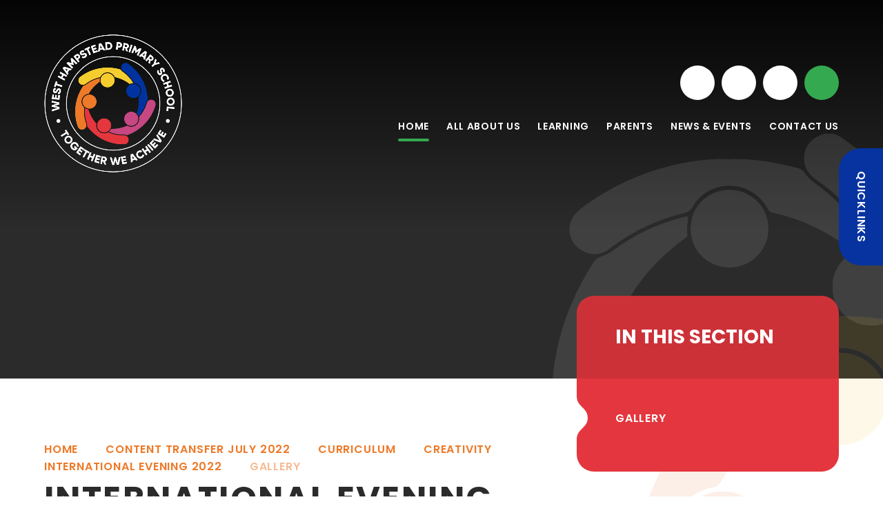

--- FILE ---
content_type: text/html
request_url: https://www.westhampstead.camden.sch.uk/gallery/?pid=124&gcatid=12&albumid=128
body_size: 89912
content:

<!DOCTYPE html>
<!--[if IE 7]><html class="no-ios no-js lte-ie9 lte-ie8 lte-ie7" lang="en" xml:lang="en"><![endif]-->
<!--[if IE 8]><html class="no-ios no-js lte-ie9 lte-ie8"  lang="en" xml:lang="en"><![endif]-->
<!--[if IE 9]><html class="no-ios no-js lte-ie9"  lang="en" xml:lang="en"><![endif]-->
<!--[if !IE]><!--> <html class="no-ios no-js"  lang="en" xml:lang="en"><!--<![endif]-->
	<head>
		<meta http-equiv="X-UA-Compatible" content="IE=edge" />
		<meta http-equiv="content-type" content="text/html; charset=utf-8"/>
		
		<link rel="canonical" href="https://www.westhampstead.camden.sch.uk/gallery/?pid=124&amp;gcatid=12&amp;albumid=128">
		<script>window.FontAwesomeConfig = {showMissingIcons: false};</script><link rel="stylesheet" media="screen" href="https://cdn.juniperwebsites.co.uk/_includes/font-awesome/5.7.1/css/fa-web-font.css?cache=v4.6.56.3">
<script defer src="https://cdn.juniperwebsites.co.uk/_includes/font-awesome/5.7.1/js/fontawesome-all.min.js?cache=v4.6.56.3"></script>
<script defer src="https://cdn.juniperwebsites.co.uk/_includes/font-awesome/5.7.1/js/fa-v4-shims.min.js?cache=v4.6.56.3"></script>

		<title>West Hampstead Primary School - International Evening</title>
		
		<style type="text/css">
			:root {
				
				--col-pri: rgb(34, 34, 34);
				
				--col-sec: rgb(136, 136, 136);
				
			}
		</style>
		
<!--[if IE]>
<script>
console = {log:function(){return;}};
</script>
<![endif]-->

<script>
	var boolItemEditDisabled;
	var boolLanguageMode, boolLanguageEditOriginal;
	var boolViewingConnect;
	var boolConnectDashboard;
	var displayRegions = [];
	var intNewFileCount = 0;
	strItemType = "photo album";
	strSubItemType = "photo album";

	var featureSupport = {
		tagging: false,
		eventTagging: false
	};
	var boolLoggedIn = false;
boolAdminMode = false;
	var boolSuperUser = false;
strCookieBarStyle = 'bar';
	intParentPageID = "124";
	intCurrentItemID = 128;
	intCurrentCatID = 12;	strPhotoGalleryUploadLocation = 'top';

boolIsHomePage = false;
	boolItemEditDisabled = true;
	boolLanguageEditOriginal=true;
	strCurrentLanguage='en-gb';	strFileAttachmentsUploadLocation = 'bottom';	boolViewingConnect = false;	boolConnectDashboard = false;	var objEditorComponentList = {};

</script>

<script src="https://cdn.juniperwebsites.co.uk/admin/_includes/js/mutation_events.min.js?cache=v4.6.56.3"></script>
<script src="https://cdn.juniperwebsites.co.uk/admin/_includes/js/jquery/jquery.js?cache=v4.6.56.3"></script>
<script src="https://cdn.juniperwebsites.co.uk/admin/_includes/js/jquery/jquery.prefilter.js?cache=v4.6.56.3"></script>
<script src="https://cdn.juniperwebsites.co.uk/admin/_includes/js/jquery/jquery.query.js?cache=v4.6.56.3"></script>
<script src="https://cdn.juniperwebsites.co.uk/admin/_includes/js/jquery/js.cookie.js?cache=v4.6.56.3"></script>
<script src="/_includes/editor/template-javascript.asp?cache=260112"></script>
<script src="/admin/_includes/js/functions/minified/functions.login.new.asp?cache=260112"></script>

  <script>

  </script>
<link href="https://www.westhampstead.camden.sch.uk/feeds/album.asp?albumid=128&amp;pid=124&amp;gcatid=12" rel="alternate" type="application/rss+xml" title="West Hampstead Primary School - Album Feed"><link href="https://www.westhampstead.camden.sch.uk/feeds/gallery.asp?gcatid=12&amp;pid=124" rel="alternate" type="application/rss+xml" title="West Hampstead Primary School - Gallery Feed"><link rel="stylesheet" media="screen" href="/_site/css/main.css?cache=260112">


	<meta name="mobile-web-app-capable" content="yes">
	<meta name="apple-mobile-web-app-capable" content="yes">
	<meta name="viewport" content="width=device-width, initial-scale=1, minimum-scale=1, maximum-scale=1">

	<link rel="author" href="/humans.txt">
	<link rel="icon" href="/_site/images/favicons/favicon.ico">
	<link rel="apple-touch-icon" href="/_site/images/favicons/favicon.png">
	<link rel="preconnect" href="https://fonts.googleapis.com">
	<link rel="preconnect" href="https://fonts.gstatic.com" crossorigin>
	<link href="https://fonts.googleapis.com/css2?family=Poppins:ital,wght@0,400;0,600;0,700;1,400;1,700&display=swap" rel="stylesheet"> 

	<link rel="stylesheet" href="/_site/css/print.css" type="text/css" media="print">

	<script type="text/javascript">
	var iOS = ( navigator.userAgent.match(/(iPad|iPhone|iPod)/g) ? true : false );
	if (iOS) { $('html').removeClass('no-ios').addClass('ios'); }
	</script>

	<!--[if lt IE 9]>
	<link rel="stylesheet" href="/_site/css/ie.css" type="text/css">
	<![endif]-->
<link rel="stylesheet" media="screen" href="https://cdn.juniperwebsites.co.uk/_includes/css/content-blocks.css?cache=v4.6.56.3">
<link rel="stylesheet" media="screen" href="/_includes/css/cookie-colour.asp?cache=260112">
<link rel="stylesheet" media="screen" href="https://cdn.juniperwebsites.co.uk/_includes/css/cookies.css?cache=v4.6.56.3">
<link rel="stylesheet" media="screen" href="https://cdn.juniperwebsites.co.uk/_includes/css/cookies.advanced.css?cache=v4.6.56.3">
<link rel="stylesheet" media="screen" href="/_site/css/gallery.css?cache=260112">
<link rel="stylesheet" media="screen" href="https://cdn.juniperwebsites.co.uk/admin/_includes/js/lightgallery_v2/css/lightgallery-bundle.min.css?cache=v4.6.56.3">
<script integrity="sha512-n82wdm8yNoOCDS7jsP6OEe12S0GHQV7jGSwj5V2tcNY/KM3z+oSDraUN3Hjf3EgOS9HWa4s3DmSSM2Z9anVVRQ==" crossorigin="anonymous" referrerpolicy="no-referrer" src="https://cdnjs.cloudflare.com/ajax/libs/lightgallery/2.8.1/lightgallery.min.js?cache=260112"></script>
<script integrity="sha512-TFYXjHb/UymEC8RX54XLkgjfmBt/ekXY4qbw7IeSTvsUHsmvQzYN3oVdud8Qqgi4/dPpUKLJA9RkYj2U7sIZ0w==" crossorigin="anonymous" referrerpolicy="no-referrer" src="https://cdnjs.cloudflare.com/ajax/libs/lightgallery/2.8.1/plugins/autoplay/lg-autoplay.min.js?cache=260112"></script>
<script integrity="sha512-TCjJYS48Xyn1lM1tXcSlfLR/K8wVagbOYRuuDZOAJog0h4ECN79ak5IeszyiCGmhC2jvrVBnS1rPPwpxpHjN4w==" crossorigin="anonymous" referrerpolicy="no-referrer" src="https://cdnjs.cloudflare.com/ajax/libs/lightgallery/2.8.1/plugins/fullscreen/lg-fullscreen.min.js?cache=260112"></script>
<script integrity="sha512-JJ6kXdrz+7LlX78Nb0TttHqmOXaRmfmzrL1Z1W33cILbfhCK6/4IdDdi9COOfeggOWJTbqVoNiC/j9fLCJGLlw==" crossorigin="anonymous" referrerpolicy="no-referrer" src="https://cdnjs.cloudflare.com/ajax/libs/lightgallery/2.8.1/plugins/thumbnail/lg-thumbnail.min.js?cache=260112"></script>
<script integrity="sha512-Pj7YuT7FtS/ag8hcPK0jGMersZh30rTlDTYlUEOvLKMkD15+PxIKV1WEhJBihHS5Vcotqi6z18jerW+UTuLK4Q==" crossorigin="anonymous" referrerpolicy="no-referrer" src="https://cdnjs.cloudflare.com/ajax/libs/lightgallery/2.8.1/plugins/hash/lg-hash.min.js?cache=260112"></script>
<script integrity="sha512-/nVDv6BV2iCSxA44tgJLUgxmURDKfoUYdpLah0Hz8s3rpWBMHeiSzrr7bplsMBf+mF2L//RXX2q/SE6B0UhCRA==" crossorigin="anonymous" referrerpolicy="no-referrer" src="https://cdnjs.cloudflare.com/ajax/libs/lightgallery/2.8.1/plugins/zoom/lg-zoom.min.js?cache=260112"></script>
<script src="https://cdn.juniperwebsites.co.uk/gallery/js/gallery.js?cache=v4.6.56.3"></script>
<link rel="stylesheet" media="screen" href="https://cdn.juniperwebsites.co.uk/_includes/css/overlord.css?cache=v4.6.56.3">
<link rel="stylesheet" media="screen" href="https://cdn.juniperwebsites.co.uk/_includes/css/templates.css?cache=v4.6.56.3">
<link rel="stylesheet" media="screen" href="/_site/css/attachments.css?cache=260112">
<link rel="stylesheet" media="screen" href="/_site/css/templates.css?cache=260112">
<style>#print_me { display: none;}</style><script src="https://cdn.juniperwebsites.co.uk/admin/_includes/js/modernizr.js?cache=v4.6.56.3"></script>

        <meta property="og:site_name" content="West Hampstead Primary School" />
        <meta property="og:title" content="International Evening" />
        <meta property="og:image" content="https://www.westhampstead.camden.sch.uk/_site/data/images/galleries/128/P1230948.JPG" />
        <meta property="og:type" content="website" />
        <meta property="twitter:card" content="summary" />
</head>


    <body>


<div id="print_me"></div>
<div class="mason mason--inner mason--homeFix">

	<a name="header" class="header__anchor"></a>

	<!--[if lt IE 9]>
	<div class="browserwarning">You are viewing a basic version of this site. Please upgrade your browser for the full experience.</div>
	<![endif]-->
	
	<header class="header">
		<div class="header__inner">
			<a class="logo" href="/">
				<img src="/_site/images/design/logo.png" alt="West Hampstead Primary School" />
			</a>
			<button class="btnreset menu__btn" data-toggle=".mason--menu">			
				<span class="far fa-bars"></span>
			</button>
			<div class="menu">
				<button class="btnreset menu__close" data-toggle=".mason--menu">			
					<span class="far fa-times"></span>
				</button>
				<nav class="menu__inner">
					<ul class="listreset menu__list"><li class="menu__item menu__item--page_1 menu__item--selected"><a class="menu__item__link" id="page_1" href="/"><span>Home</span></a><button class="btnreset menu__item__button" data-tab=".menu__item--page_1--expand"><i class="far fa-angle-down"></i></button></li><li class="menu__item menu__item--page_6 menu__item--subitems"><a class="menu__item__link" id="page_6" href="/page/?title=ALL+ABOUT+US&amp;pid=6"><span>ALL ABOUT US</span></a><button class="btnreset menu__item__button" data-tab=".menu__item--page_6--expand"><i class="far fa-angle-down"></i></button><ul class="menu__item__sub"><li class="menu__item menu__item--page_147"><a class="menu__item__link" id="page_147" href="/page/?title=ADMISSIONS&amp;pid=147"><span>ADMISSIONS</span></a><button class="btnreset menu__item__button" data-tab=".menu__item--page_147--expand"><i class="far fa-angle-down"></i></button></li><li class="menu__item menu__item--page_148"><a class="menu__item__link" id="page_148" href="/page/?title=ATTAINMENT+AND+ACHIEVEMENT&amp;pid=148"><span>ATTAINMENT AND ACHIEVEMENT</span></a><button class="btnreset menu__item__button" data-tab=".menu__item--page_148--expand"><i class="far fa-angle-down"></i></button></li><li class="menu__item menu__item--page_386"><a class="menu__item__link" id="page_386" href="/page/?title=ATTENDANCE&amp;pid=386"><span>ATTENDANCE</span></a><button class="btnreset menu__item__button" data-tab=".menu__item--page_386--expand"><i class="far fa-angle-down"></i></button></li><li class="menu__item menu__item--page_149"><a class="menu__item__link" id="page_149" href="/page/?title=BEHAVIOUR&amp;pid=149"><span>BEHAVIOUR</span></a><button class="btnreset menu__item__button" data-tab=".menu__item--page_149--expand"><i class="far fa-angle-down"></i></button></li><li class="menu__item menu__item--page_374"><a class="menu__item__link" id="page_374" href="/page/?title=CLUBS&amp;pid=374"><span>CLUBS</span></a><button class="btnreset menu__item__button" data-tab=".menu__item--page_374--expand"><i class="far fa-angle-down"></i></button></li><li class="menu__item menu__item--page_150"><a class="menu__item__link" id="page_150" href="/page/?title=ENRICHMENT&amp;pid=150"><span>ENRICHMENT</span></a><button class="btnreset menu__item__button" data-tab=".menu__item--page_150--expand"><i class="far fa-angle-down"></i></button></li><li class="menu__item menu__item--page_373"><a class="menu__item__link" id="page_373" href="/page/?title=EQUALITY&amp;pid=373"><span>EQUALITY</span></a><button class="btnreset menu__item__button" data-tab=".menu__item--page_373--expand"><i class="far fa-angle-down"></i></button></li><li class="menu__item menu__item--page_398"><a class="menu__item__link" id="page_398" href="/page/?title=FINANCIAL+TRANSPARENCY&amp;pid=398"><span>FINANCIAL TRANSPARENCY</span></a><button class="btnreset menu__item__button" data-tab=".menu__item--page_398--expand"><i class="far fa-angle-down"></i></button></li><li class="menu__item menu__item--page_151"><a class="menu__item__link" id="page_151" href="/page/?title=GOVERNING+BOARD&amp;pid=151"><span>GOVERNING BOARD</span></a><button class="btnreset menu__item__button" data-tab=".menu__item--page_151--expand"><i class="far fa-angle-down"></i></button></li><li class="menu__item menu__item--page_152"><a class="menu__item__link" id="page_152" href="/page/?title=INCLUSION&amp;pid=152"><span>INCLUSION</span></a><button class="btnreset menu__item__button" data-tab=".menu__item--page_152--expand"><i class="far fa-angle-down"></i></button></li><li class="menu__item menu__item--page_259"><a class="menu__item__link" id="page_259" href="/page/?title=OFSTED+REPORT&amp;pid=259"><span>OFSTED REPORT</span></a><button class="btnreset menu__item__button" data-tab=".menu__item--page_259--expand"><i class="far fa-angle-down"></i></button></li><li class="menu__item menu__item--page_144"><a class="menu__item__link" id="page_144" href="/page/?title=OUR+VALUES+AND+ETHOS&amp;pid=144"><span>OUR VALUES AND ETHOS</span></a><button class="btnreset menu__item__button" data-tab=".menu__item--page_144--expand"><i class="far fa-angle-down"></i></button></li><li class="menu__item menu__item--page_393"><a class="menu__item__link" id="page_393" href="/page/?title=PERSONAL+DEVELOPMENT&amp;pid=393"><span>PERSONAL DEVELOPMENT</span></a><button class="btnreset menu__item__button" data-tab=".menu__item--page_393--expand"><i class="far fa-angle-down"></i></button></li><li class="menu__item menu__item--page_153"><a class="menu__item__link" id="page_153" href="/page/?title=POLICIES&amp;pid=153"><span>POLICIES</span></a><button class="btnreset menu__item__button" data-tab=".menu__item--page_153--expand"><i class="far fa-angle-down"></i></button></li><li class="menu__item menu__item--page_371"><a class="menu__item__link" id="page_371" href="/page/?title=PUPIL+PREMIUM&amp;pid=371"><span>PUPIL PREMIUM</span></a><button class="btnreset menu__item__button" data-tab=".menu__item--page_371--expand"><i class="far fa-angle-down"></i></button></li><li class="menu__item menu__item--page_146"><a class="menu__item__link" id="page_146" href="/page/?title=SAFEGUARDING&amp;pid=146"><span>SAFEGUARDING</span></a><button class="btnreset menu__item__button" data-tab=".menu__item--page_146--expand"><i class="far fa-angle-down"></i></button></li><li class="menu__item menu__item--page_145"><a class="menu__item__link" id="page_145" href="/page/?title=VACANCIES&amp;pid=145"><span>VACANCIES</span></a><button class="btnreset menu__item__button" data-tab=".menu__item--page_145--expand"><i class="far fa-angle-down"></i></button></li><li class="menu__item menu__item--page_260"><a class="menu__item__link" id="page_260" href="/page/?title=WHAT+MAKES+US+DIFFERENT&amp;pid=260"><span>WHAT MAKES US DIFFERENT</span></a><button class="btnreset menu__item__button" data-tab=".menu__item--page_260--expand"><i class="far fa-angle-down"></i></button></li><li class="menu__item menu__item--page_143"><a class="menu__item__link" id="page_143" href="/page/?title=WHO%27S+WHO&amp;pid=143"><span>WHO'S WHO</span></a><button class="btnreset menu__item__button" data-tab=".menu__item--page_143--expand"><i class="far fa-angle-down"></i></button></li></ul></li><li class="menu__item menu__item--page_7 menu__item--subitems"><a class="menu__item__link" id="page_7" href="/page/?title=Learning&amp;pid=7"><span>Learning</span></a><button class="btnreset menu__item__button" data-tab=".menu__item--page_7--expand"><i class="far fa-angle-down"></i></button><ul class="menu__item__sub"><li class="menu__item menu__item--page_184"><a class="menu__item__link" id="page_184" href="/page/?title=OUR+CURRICULUM&amp;pid=184"><span>OUR CURRICULUM</span></a><button class="btnreset menu__item__button" data-tab=".menu__item--page_184--expand"><i class="far fa-angle-down"></i></button></li><li class="menu__item menu__item--page_239"><a class="menu__item__link" id="page_239" href="/page/?title=CREATIVITY&amp;pid=239"><span>CREATIVITY</span></a><button class="btnreset menu__item__button" data-tab=".menu__item--page_239--expand"><i class="far fa-angle-down"></i></button></li><li class="menu__item menu__item--page_253"><a class="menu__item__link" id="page_253" href="/page/?title=PHONICS&amp;pid=253"><span>PHONICS</span></a><button class="btnreset menu__item__button" data-tab=".menu__item--page_253--expand"><i class="far fa-angle-down"></i></button></li><li class="menu__item menu__item--page_246"><a class="menu__item__link" id="page_246" href="/sport"><span>SPORT</span></a><button class="btnreset menu__item__button" data-tab=".menu__item--page_246--expand"><i class="far fa-angle-down"></i></button></li><li class="menu__item menu__item--page_197"><a class="menu__item__link" id="page_197" href="/page/?title=YEAR+GROUP+PAGES&amp;pid=197"><span>YEAR GROUP PAGES</span></a><button class="btnreset menu__item__button" data-tab=".menu__item--page_197--expand"><i class="far fa-angle-down"></i></button></li><li class="menu__item menu__item--page_283"><a class="menu__item__link" id="page_283" href="/page/?title=HOME+LEARNING&amp;pid=283"><span>HOME LEARNING</span></a><button class="btnreset menu__item__button" data-tab=".menu__item--page_283--expand"><i class="far fa-angle-down"></i></button></li></ul></li><li class="menu__item menu__item--page_8 menu__item--subitems"><a class="menu__item__link" id="page_8" href="/page/?title=Parents&amp;pid=8"><span>Parents</span></a><button class="btnreset menu__item__button" data-tab=".menu__item--page_8--expand"><i class="far fa-angle-down"></i></button><ul class="menu__item__sub"><li class="menu__item menu__item--page_155"><a class="menu__item__link" id="page_155" href="/page/?title=HOLIDAY+DATES&amp;pid=155"><span>HOLIDAY DATES</span></a><button class="btnreset menu__item__button" data-tab=".menu__item--page_155--expand"><i class="far fa-angle-down"></i></button></li><li class="menu__item menu__item--page_154"><a class="menu__item__link" id="page_154" href="/parentsevening"><span>PARENTS EVENING</span></a><button class="btnreset menu__item__button" data-tab=".menu__item--page_154--expand"><i class="far fa-angle-down"></i></button></li><li class="menu__item menu__item--page_160"><a class="menu__item__link" id="page_160" href="/page/?title=LUNCH&amp;pid=160"><span>LUNCH</span></a><button class="btnreset menu__item__button" data-tab=".menu__item--page_160--expand"><i class="far fa-angle-down"></i></button></li><li class="menu__item menu__item--page_161"><a class="menu__item__link" id="page_161" href="/page/?title=ONLINE+PAYMENTS&amp;pid=161"><span>ONLINE PAYMENTS</span></a><button class="btnreset menu__item__button" data-tab=".menu__item--page_161--expand"><i class="far fa-angle-down"></i></button></li><li class="menu__item menu__item--page_176"><a class="menu__item__link" id="page_176" href="/psa"><span>PARENT STAFF ASSOCIATION</span></a><button class="btnreset menu__item__button" data-tab=".menu__item--page_176--expand"><i class="far fa-angle-down"></i></button></li><li class="menu__item menu__item--page_381"><a class="menu__item__link" id="page_381" href="/parenttours"><span>PARENT TOURS</span></a><button class="btnreset menu__item__button" data-tab=".menu__item--page_381--expand"><i class="far fa-angle-down"></i></button></li><li class="menu__item menu__item--page_164"><a class="menu__item__link" id="page_164" href="/page/?title=PARENTAL+INVOLVEMENT&amp;pid=164"><span>PARENTAL INVOLVEMENT</span></a><button class="btnreset menu__item__button" data-tab=".menu__item--page_164--expand"><i class="far fa-angle-down"></i></button></li><li class="menu__item menu__item--page_159"><a class="menu__item__link" id="page_159" href="/page/?title=SCHOOL+DAY&amp;pid=159"><span>SCHOOL DAY</span></a><button class="btnreset menu__item__button" data-tab=".menu__item--page_159--expand"><i class="far fa-angle-down"></i></button></li><li class="menu__item menu__item--page_157"><a class="menu__item__link" id="page_157" href="/page/?title=SCHOOL+LETTERS+HOME&amp;pid=157"><span>SCHOOL LETTERS HOME</span></a><button class="btnreset menu__item__button" data-tab=".menu__item--page_157--expand"><i class="far fa-angle-down"></i></button></li><li class="menu__item menu__item--page_162"><a class="menu__item__link" id="page_162" href="/page/?title=UNIFORM&amp;pid=162"><span>UNIFORM</span></a><button class="btnreset menu__item__button" data-tab=".menu__item--page_162--expand"><i class="far fa-angle-down"></i></button></li><li class="menu__item menu__item--photo_gallery_13"><a class="menu__item__link" id="photo_gallery_13" href="/gallery/?pid=8&amp;gcatid=13"><span>WEST HAMPSTEAD PHOTO GALLERY</span></a><button class="btnreset menu__item__button" data-tab=".menu__item--photo_gallery_13--expand"><i class="far fa-angle-down"></i></button></li><li class="menu__item menu__item--page_158"><a class="menu__item__link" id="page_158" href="/page/?title=WHAT+IS+MY+CHILD+LEARNING+THIS+TERM%3F&amp;pid=158"><span>WHAT IS MY CHILD LEARNING THIS TERM?</span></a><button class="btnreset menu__item__button" data-tab=".menu__item--page_158--expand"><i class="far fa-angle-down"></i></button></li></ul></li><li class="menu__item menu__item--page_3 menu__item--subitems"><a class="menu__item__link" id="page_3" href="/page/?title=News+%26amp%3B+Events&amp;pid=3"><span>News &amp; Events</span></a><button class="btnreset menu__item__button" data-tab=".menu__item--page_3--expand"><i class="far fa-angle-down"></i></button><ul class="menu__item__sub"><li class="menu__item menu__item--news_category_1"><a class="menu__item__link" id="news_category_1" href="/news/?pid=3&amp;nid=1"><span>PARENT EVENTS</span></a><button class="btnreset menu__item__button" data-tab=".menu__item--news_category_1--expand"><i class="far fa-angle-down"></i></button></li><li class="menu__item menu__item--url_1"><a class="menu__item__link" id="url_1" href="/calendar/?calid=2&amp;pid=3&amp;viewid=1"><span>CALENDAR</span></a><button class="btnreset menu__item__button" data-tab=".menu__item--url_1--expand"><i class="far fa-angle-down"></i></button></li><li class="menu__item menu__item--page_156"><a class="menu__item__link" id="page_156" href="/page/?title=NEWSLETTER&amp;pid=156"><span>NEWSLETTER</span></a><button class="btnreset menu__item__button" data-tab=".menu__item--page_156--expand"><i class="far fa-angle-down"></i></button></li><li class="menu__item menu__item--news_category_7"><a class="menu__item__link" id="news_category_7" href="/news/?pid=3&amp;nid=7"><span>SCHOOL NEWS</span></a><button class="btnreset menu__item__button" data-tab=".menu__item--news_category_7--expand"><i class="far fa-angle-down"></i></button></li></ul></li><li class="menu__item menu__item--page_2"><a class="menu__item__link" id="page_2" href="/page/?title=Contact+Us&amp;pid=2"><span>Contact Us</span></a><button class="btnreset menu__item__button" data-tab=".menu__item--page_2--expand"><i class="far fa-angle-down"></i></button></li></ul>
					<div class="menu__extras">
						<div class="menu__social">
							<ul class="listreset menu__social__list"><li class="menu__social__item"><a href="@westhampsteadprimaryschool" target="_blank" title="Instagram"><i class="fab fa-instagram"></i></a></li></ul>
						</div>
						<div class="menu__links">
							<ul class="listreset menu__links__list"><li class="menu__links__item"><a href="https://scopay.com/login.html" target="New Window"><i class="fas fa-pound-sign"></i></a></li></ul>
						</div>
						<div class="menu__translate"><button class="btnreset menu__translate__btn" data-toggle=".mason--translate" data-remove=".mason--access" title="Translate"><i class="far fa-globe"></i></button><div class="menu__translate__dropdown"><div class="menu__translate__container" id="g_translate"></div><script src="//translate.google.com/translate_a/element.js?cb=googleTranslate"></script><script>function googleTranslate() {new google.translate.TranslateElement({pageLanguage: 'en',layout: google.translate.TranslateElement}, 'g_translate');}</script></div></div>
						<form class="menu__search" method="post" action="/search/default.asp?pid=0">
							<input class="inputreset" type="text" name="searchValue" placeholder="Search" />
							<button class="btnreset" type="submit" name="Search"><i class="far fa-search"></i></button>
						</form>
					</div>
				</nav>
			</div>
		</div>
	</header>

	
	<section class="hero">
		<div class="hero__ratio">
			<div class="cover hero__inner">
				<ul class="listreset hero__slideshow" data-parallax="top" data-watch=".hero" data-multiplier="0.5"><li class="hero__slideshow__item"><div class="hero__slideshow__item__img" data-img="/_site/data/files/images/slideshow/1/0950AD93A2D17C5C800FED2CBB86C279.jpg" data-animation="fade"></div></li><li class="hero__slideshow__item"><div class="hero__slideshow__item__img" data-img="/_site/data/files/images/slideshow/1/1912CFC205F6C04394AD63CD4C7CA3EE.jpg" data-animation="fade"></div></li><li class="hero__slideshow__item"><div class="hero__slideshow__item__img" data-img="/_site/data/files/images/slideshow/1/9A61556AA685BB2E416C66AF90C983F5.jpg" data-animation="fade"></div></li><li class="hero__slideshow__item"><div class="hero__slideshow__item__img" data-img="/_site/data/files/images/slideshow/1/B1E653F4FD1D8528A716F38E3165EE64.jpg" data-animation="fade"></div></li></ul>
				<img class="hero__watermark" src="/_site/images/design/watermark.svg" alt="" />
				
			</div>
		</div>
	</section>
	
	<main class="main">
		<div class="center main__inner">
			<div class="content content--photo_album"><ul class="content__path"><li class="content__path__item content__path__item--page_1 content__path__item--selected"><a class="content__path__item__link" href="/">Home</a><span class="fas fa-long-arrow-right content__path__item__sep"></span></li><li class="content__path__item content__path__item--page_1 content__path__item--selected"><a class="content__path__item__link" href="/">Home</a><span class="fas fa-long-arrow-right content__path__item__sep"></span></li><li class="content__path__item content__path__item--page_9 content__path__item--selected"><a class="content__path__item__link" href="/page/?title=Content+Transfer+July+2022&amp;pid=9">Content Transfer July 2022</a><span class="fas fa-long-arrow-right content__path__item__sep"></span></li><li class="content__path__item content__path__item--page_49 content__path__item--selected"><a class="content__path__item__link" href="/page/?title=Curriculum&amp;pid=49">Curriculum</a><span class="fas fa-long-arrow-right content__path__item__sep"></span></li><li class="content__path__item content__path__item--page_118 content__path__item--selected"><a class="content__path__item__link" href="/page/?title=Creativity&amp;pid=118">Creativity</a><span class="fas fa-long-arrow-right content__path__item__sep"></span></li><li class="content__path__item content__path__item--page_124 content__path__item--selected"><a class="content__path__item__link" href="/page/?title=International+Evening+2022&amp;pid=124">International Evening 2022</a><span class="fas fa-long-arrow-right content__path__item__sep"></span></li><li class="content__path__item content__path__item--photo_gallery_12 content__path__item--selected"><a class="content__path__item__link" href="/gallery/?pid=124&amp;gcatid=12">Gallery</a><span class="fas fa-long-arrow-right content__path__item__sep"></span></li></ul><h1 class="content__title" id="itemTitle">International Evening</h1>
				<div class="content__region"><p>Tuesday 24th May 2022</p>

<p>&nbsp;</p>

<p>Video - Coming soon</p>
</div><div class="content__album"><ul class="content__album__list content__album__list--2 feed">
<li id="content__album__list__item--2980" class="content__album__list__item content__album__list__item--2980" data-sub-html="#content__album__list__item--2980>.content__album__list__item__info"><a class="content__album__list__item__image" href="/_site/data/images/galleries/128/P1230744.JPG"><img src="/_site/data/images/galleries/128/thumb-P1230744.JPG" data-fill=".content__album__list__item__image" alt="P1230744" /></a><div class="content__album__list__item__info"><h3 class="content__album__list__item__info__title">P1230744</h3><p class="content__album__list__item__info__desc"> </p></div><div class="content__album__list__item__edit__data"><div class="src">P1230744.JPG</div><div class="id">2980</div><div class="title">P1230744</div><div class="desc"> </div></div><div class="content__album__list__item__edit__fields"></div></li>
<li id="content__album__list__item--2979" class="content__album__list__item content__album__list__item--2979" data-sub-html="#content__album__list__item--2979>.content__album__list__item__info"><a class="content__album__list__item__image" href="/_site/data/images/galleries/128/P1230743.JPG"><img src="/_site/data/images/galleries/128/thumb-P1230743.JPG" data-fill=".content__album__list__item__image" alt="P1230743" /></a><div class="content__album__list__item__info"><h3 class="content__album__list__item__info__title">P1230743</h3><p class="content__album__list__item__info__desc"> </p></div><div class="content__album__list__item__edit__data"><div class="src">P1230743.JPG</div><div class="id">2979</div><div class="title">P1230743</div><div class="desc"> </div></div><div class="content__album__list__item__edit__fields"></div></li>
<li id="content__album__list__item--2978" class="content__album__list__item content__album__list__item--2978" data-sub-html="#content__album__list__item--2978>.content__album__list__item__info"><a class="content__album__list__item__image" href="/_site/data/images/galleries/128/P1230725.JPG"><img src="/_site/data/images/galleries/128/thumb-P1230725.JPG" data-fill=".content__album__list__item__image" alt="P1230725" /></a><div class="content__album__list__item__info"><h3 class="content__album__list__item__info__title">P1230725</h3><p class="content__album__list__item__info__desc"> </p></div><div class="content__album__list__item__edit__data"><div class="src">P1230725.JPG</div><div class="id">2978</div><div class="title">P1230725</div><div class="desc"> </div></div><div class="content__album__list__item__edit__fields"></div></li>
<li id="content__album__list__item--2977" class="content__album__list__item content__album__list__item--2977" data-sub-html="#content__album__list__item--2977>.content__album__list__item__info"><a class="content__album__list__item__image" href="/_site/data/images/galleries/128/P1230712.JPG"><img src="/_site/data/images/galleries/128/thumb-P1230712.JPG" data-fill=".content__album__list__item__image" alt="P1230712" /></a><div class="content__album__list__item__info"><h3 class="content__album__list__item__info__title">P1230712</h3><p class="content__album__list__item__info__desc"> </p></div><div class="content__album__list__item__edit__data"><div class="src">P1230712.JPG</div><div class="id">2977</div><div class="title">P1230712</div><div class="desc"> </div></div><div class="content__album__list__item__edit__fields"></div></li>
<li id="content__album__list__item--2976" class="content__album__list__item content__album__list__item--2976" data-sub-html="#content__album__list__item--2976>.content__album__list__item__info"><a class="content__album__list__item__image" href="/_site/data/images/galleries/128/P1230709.JPG"><img src="/_site/data/images/galleries/128/thumb-P1230709.JPG" data-fill=".content__album__list__item__image" alt="P1230709" /></a><div class="content__album__list__item__info"><h3 class="content__album__list__item__info__title">P1230709</h3><p class="content__album__list__item__info__desc"> </p></div><div class="content__album__list__item__edit__data"><div class="src">P1230709.JPG</div><div class="id">2976</div><div class="title">P1230709</div><div class="desc"> </div></div><div class="content__album__list__item__edit__fields"></div></li>
<li id="content__album__list__item--2975" class="content__album__list__item content__album__list__item--2975" data-sub-html="#content__album__list__item--2975>.content__album__list__item__info"><a class="content__album__list__item__image" href="/_site/data/images/galleries/128/P1230701.JPG"><img src="/_site/data/images/galleries/128/thumb-P1230701.JPG" data-fill=".content__album__list__item__image" alt="P1230701" /></a><div class="content__album__list__item__info"><h3 class="content__album__list__item__info__title">P1230701</h3><p class="content__album__list__item__info__desc"> </p></div><div class="content__album__list__item__edit__data"><div class="src">P1230701.JPG</div><div class="id">2975</div><div class="title">P1230701</div><div class="desc"> </div></div><div class="content__album__list__item__edit__fields"></div></li>
<li id="content__album__list__item--2974" class="content__album__list__item content__album__list__item--2974" data-sub-html="#content__album__list__item--2974>.content__album__list__item__info"><a class="content__album__list__item__image" href="/_site/data/images/galleries/128/P1230698.JPG"><img src="/_site/data/images/galleries/128/thumb-P1230698.JPG" data-fill=".content__album__list__item__image" alt="P1230698" /></a><div class="content__album__list__item__info"><h3 class="content__album__list__item__info__title">P1230698</h3><p class="content__album__list__item__info__desc"> </p></div><div class="content__album__list__item__edit__data"><div class="src">P1230698.JPG</div><div class="id">2974</div><div class="title">P1230698</div><div class="desc"> </div></div><div class="content__album__list__item__edit__fields"></div></li>
<li id="content__album__list__item--2973" class="content__album__list__item content__album__list__item--2973" data-sub-html="#content__album__list__item--2973>.content__album__list__item__info"><a class="content__album__list__item__image" href="/_site/data/images/galleries/128/P1230668.JPG"><img src="/_site/data/images/galleries/128/thumb-P1230668.JPG" data-fill=".content__album__list__item__image" alt="P1230668" /></a><div class="content__album__list__item__info"><h3 class="content__album__list__item__info__title">P1230668</h3><p class="content__album__list__item__info__desc"> </p></div><div class="content__album__list__item__edit__data"><div class="src">P1230668.JPG</div><div class="id">2973</div><div class="title">P1230668</div><div class="desc"> </div></div><div class="content__album__list__item__edit__fields"></div></li>
<li id="content__album__list__item--2972" class="content__album__list__item content__album__list__item--2972" data-sub-html="#content__album__list__item--2972>.content__album__list__item__info"><a class="content__album__list__item__image" href="/_site/data/images/galleries/128/P1230647.JPG"><img src="/_site/data/images/galleries/128/thumb-P1230647.JPG" data-fill=".content__album__list__item__image" alt="P1230647" /></a><div class="content__album__list__item__info"><h3 class="content__album__list__item__info__title">P1230647</h3><p class="content__album__list__item__info__desc"> </p></div><div class="content__album__list__item__edit__data"><div class="src">P1230647.JPG</div><div class="id">2972</div><div class="title">P1230647</div><div class="desc"> </div></div><div class="content__album__list__item__edit__fields"></div></li>
<li id="content__album__list__item--2967" class="content__album__list__item content__album__list__item--2967" data-sub-html="#content__album__list__item--2967>.content__album__list__item__info"><a class="content__album__list__item__image" href="/_site/data/images/galleries/128/P1230981.JPG"><img src="/_site/data/images/galleries/128/thumb-P1230981.JPG" data-fill=".content__album__list__item__image" alt="P1230981" /></a><div class="content__album__list__item__info"><h3 class="content__album__list__item__info__title">P1230981</h3><p class="content__album__list__item__info__desc"> </p></div><div class="content__album__list__item__edit__data"><div class="src">P1230981.JPG</div><div class="id">2967</div><div class="title">P1230981</div><div class="desc"> </div></div><div class="content__album__list__item__edit__fields"></div></li>
<li id="content__album__list__item--2966" class="content__album__list__item content__album__list__item--2966" data-sub-html="#content__album__list__item--2966>.content__album__list__item__info"><a class="content__album__list__item__image" href="/_site/data/images/galleries/128/P1230974.JPG"><img src="/_site/data/images/galleries/128/thumb-P1230974.JPG" data-fill=".content__album__list__item__image" alt="P1230974" /></a><div class="content__album__list__item__info"><h3 class="content__album__list__item__info__title">P1230974</h3><p class="content__album__list__item__info__desc"> </p></div><div class="content__album__list__item__edit__data"><div class="src">P1230974.JPG</div><div class="id">2966</div><div class="title">P1230974</div><div class="desc"> </div></div><div class="content__album__list__item__edit__fields"></div></li>
<li id="content__album__list__item--2965" class="content__album__list__item content__album__list__item--2965" data-sub-html="#content__album__list__item--2965>.content__album__list__item__info"><a class="content__album__list__item__image" href="/_site/data/images/galleries/128/P1230972.JPG"><img src="/_site/data/images/galleries/128/thumb-P1230972.JPG" data-fill=".content__album__list__item__image" alt="P1230972" /></a><div class="content__album__list__item__info"><h3 class="content__album__list__item__info__title">P1230972</h3><p class="content__album__list__item__info__desc"> </p></div><div class="content__album__list__item__edit__data"><div class="src">P1230972.JPG</div><div class="id">2965</div><div class="title">P1230972</div><div class="desc"> </div></div><div class="content__album__list__item__edit__fields"></div></li>
<li id="content__album__list__item--2964" class="content__album__list__item content__album__list__item--2964" data-sub-html="#content__album__list__item--2964>.content__album__list__item__info"><a class="content__album__list__item__image" href="/_site/data/images/galleries/128/P1230971.JPG"><img src="/_site/data/images/galleries/128/thumb-P1230971.JPG" data-fill=".content__album__list__item__image" alt="P1230971" /></a><div class="content__album__list__item__info"><h3 class="content__album__list__item__info__title">P1230971</h3><p class="content__album__list__item__info__desc"> </p></div><div class="content__album__list__item__edit__data"><div class="src">P1230971.JPG</div><div class="id">2964</div><div class="title">P1230971</div><div class="desc"> </div></div><div class="content__album__list__item__edit__fields"></div></li>
<li id="content__album__list__item--2963" class="content__album__list__item content__album__list__item--2963" data-sub-html="#content__album__list__item--2963>.content__album__list__item__info"><a class="content__album__list__item__image" href="/_site/data/images/galleries/128/P1230964.JPG"><img src="/_site/data/images/galleries/128/thumb-P1230964.JPG" data-fill=".content__album__list__item__image" alt="P1230964" /></a><div class="content__album__list__item__info"><h3 class="content__album__list__item__info__title">P1230964</h3><p class="content__album__list__item__info__desc"> </p></div><div class="content__album__list__item__edit__data"><div class="src">P1230964.JPG</div><div class="id">2963</div><div class="title">P1230964</div><div class="desc"> </div></div><div class="content__album__list__item__edit__fields"></div></li>
<li id="content__album__list__item--2962" class="content__album__list__item content__album__list__item--2962" data-sub-html="#content__album__list__item--2962>.content__album__list__item__info"><a class="content__album__list__item__image" href="/_site/data/images/galleries/128/P1230963.JPG"><img src="/_site/data/images/galleries/128/thumb-P1230963.JPG" data-fill=".content__album__list__item__image" alt="P1230963" /></a><div class="content__album__list__item__info"><h3 class="content__album__list__item__info__title">P1230963</h3><p class="content__album__list__item__info__desc"> </p></div><div class="content__album__list__item__edit__data"><div class="src">P1230963.JPG</div><div class="id">2962</div><div class="title">P1230963</div><div class="desc"> </div></div><div class="content__album__list__item__edit__fields"></div></li>
<li id="content__album__list__item--2961" class="content__album__list__item content__album__list__item--2961 content__album__list__item--thumbnail" data-sub-html="#content__album__list__item--2961>.content__album__list__item__info"><a class="content__album__list__item__image" href="/_site/data/images/galleries/128/P1230948.JPG"><img src="/_site/data/images/galleries/128/thumb-P1230948.JPG" data-fill=".content__album__list__item__image" alt="P1230948" /></a><div class="content__album__list__item__info"><h3 class="content__album__list__item__info__title">P1230948</h3><p class="content__album__list__item__info__desc"> </p></div><div class="content__album__list__item__edit__data"><div class="src">P1230948.JPG</div><div class="id">2961</div><div class="title">P1230948</div><div class="desc"> </div></div><div class="content__album__list__item__edit__fields"></div></li>
<li id="content__album__list__item--2960" class="content__album__list__item content__album__list__item--2960" data-sub-html="#content__album__list__item--2960>.content__album__list__item__info"><a class="content__album__list__item__image" href="/_site/data/images/galleries/128/P1230944.JPG"><img src="/_site/data/images/galleries/128/thumb-P1230944.JPG" data-fill=".content__album__list__item__image" alt="P1230944" /></a><div class="content__album__list__item__info"><h3 class="content__album__list__item__info__title">P1230944</h3><p class="content__album__list__item__info__desc"> </p></div><div class="content__album__list__item__edit__data"><div class="src">P1230944.JPG</div><div class="id">2960</div><div class="title">P1230944</div><div class="desc"> </div></div><div class="content__album__list__item__edit__fields"></div></li>
<li id="content__album__list__item--2959" class="content__album__list__item content__album__list__item--2959" data-sub-html="#content__album__list__item--2959>.content__album__list__item__info"><a class="content__album__list__item__image" href="/_site/data/images/galleries/128/P1230942.JPG"><img src="/_site/data/images/galleries/128/thumb-P1230942.JPG" data-fill=".content__album__list__item__image" alt="P1230942" /></a><div class="content__album__list__item__info"><h3 class="content__album__list__item__info__title">P1230942</h3><p class="content__album__list__item__info__desc"> </p></div><div class="content__album__list__item__edit__data"><div class="src">P1230942.JPG</div><div class="id">2959</div><div class="title">P1230942</div><div class="desc"> </div></div><div class="content__album__list__item__edit__fields"></div></li>
<li id="content__album__list__item--2948" class="content__album__list__item content__album__list__item--2948" data-sub-html="#content__album__list__item--2948>.content__album__list__item__info"><a class="content__album__list__item__image" href="/_site/data/images/galleries/128/P1230883.JPG"><img src="/_site/data/images/galleries/128/thumb-P1230883.JPG" data-fill=".content__album__list__item__image" alt="P1230883" /></a><div class="content__album__list__item__info"><h3 class="content__album__list__item__info__title">P1230883</h3><p class="content__album__list__item__info__desc"> </p></div><div class="content__album__list__item__edit__data"><div class="src">P1230883.JPG</div><div class="id">2948</div><div class="title">P1230883</div><div class="desc"> </div></div><div class="content__album__list__item__edit__fields"></div></li>
<li id="content__album__list__item--2947" class="content__album__list__item content__album__list__item--2947" data-sub-html="#content__album__list__item--2947>.content__album__list__item__info"><a class="content__album__list__item__image" href="/_site/data/images/galleries/128/P1230881.JPG"><img src="/_site/data/images/galleries/128/thumb-P1230881.JPG" data-fill=".content__album__list__item__image" alt="P1230881" /></a><div class="content__album__list__item__info"><h3 class="content__album__list__item__info__title">P1230881</h3><p class="content__album__list__item__info__desc"> </p></div><div class="content__album__list__item__edit__data"><div class="src">P1230881.JPG</div><div class="id">2947</div><div class="title">P1230881</div><div class="desc"> </div></div><div class="content__album__list__item__edit__fields"></div></li>
<li id="content__album__list__item--2946" class="content__album__list__item content__album__list__item--2946" data-sub-html="#content__album__list__item--2946>.content__album__list__item__info"><a class="content__album__list__item__image" href="/_site/data/images/galleries/128/P1230875.JPG"><img src="/_site/data/images/galleries/128/thumb-P1230875.JPG" data-fill=".content__album__list__item__image" alt="P1230875" /></a><div class="content__album__list__item__info"><h3 class="content__album__list__item__info__title">P1230875</h3><p class="content__album__list__item__info__desc"> </p></div><div class="content__album__list__item__edit__data"><div class="src">P1230875.JPG</div><div class="id">2946</div><div class="title">P1230875</div><div class="desc"> </div></div><div class="content__album__list__item__edit__fields"></div></li>
<li id="content__album__list__item--2945" class="content__album__list__item content__album__list__item--2945" data-sub-html="#content__album__list__item--2945>.content__album__list__item__info"><a class="content__album__list__item__image" href="/_site/data/images/galleries/128/P1230854.JPG"><img src="/_site/data/images/galleries/128/thumb-P1230854.JPG" data-fill=".content__album__list__item__image" alt="P1230854" /></a><div class="content__album__list__item__info"><h3 class="content__album__list__item__info__title">P1230854</h3><p class="content__album__list__item__info__desc"> </p></div><div class="content__album__list__item__edit__data"><div class="src">P1230854.JPG</div><div class="id">2945</div><div class="title">P1230854</div><div class="desc"> </div></div><div class="content__album__list__item__edit__fields"></div></li>
<li id="content__album__list__item--2944" class="content__album__list__item content__album__list__item--2944" data-sub-html="#content__album__list__item--2944>.content__album__list__item__info"><a class="content__album__list__item__image" href="/_site/data/images/galleries/128/P1230843.JPG"><img src="/_site/data/images/galleries/128/thumb-P1230843.JPG" data-fill=".content__album__list__item__image" alt="P1230843" /></a><div class="content__album__list__item__info"><h3 class="content__album__list__item__info__title">P1230843</h3><p class="content__album__list__item__info__desc"> </p></div><div class="content__album__list__item__edit__data"><div class="src">P1230843.JPG</div><div class="id">2944</div><div class="title">P1230843</div><div class="desc"> </div></div><div class="content__album__list__item__edit__fields"></div></li>
<li id="content__album__list__item--2943" class="content__album__list__item content__album__list__item--2943" data-sub-html="#content__album__list__item--2943>.content__album__list__item__info"><a class="content__album__list__item__image" href="/_site/data/images/galleries/128/P1230842.JPG"><img src="/_site/data/images/galleries/128/thumb-P1230842.JPG" data-fill=".content__album__list__item__image" alt="P1230842" /></a><div class="content__album__list__item__info"><h3 class="content__album__list__item__info__title">P1230842</h3><p class="content__album__list__item__info__desc"> </p></div><div class="content__album__list__item__edit__data"><div class="src">P1230842.JPG</div><div class="id">2943</div><div class="title">P1230842</div><div class="desc"> </div></div><div class="content__album__list__item__edit__fields"></div></li>
<li id="content__album__list__item--2942" class="content__album__list__item content__album__list__item--2942" data-sub-html="#content__album__list__item--2942>.content__album__list__item__info"><a class="content__album__list__item__image" href="/_site/data/images/galleries/128/P1230828.JPG"><img src="/_site/data/images/galleries/128/thumb-P1230828.JPG" data-fill=".content__album__list__item__image" alt="P1230828" /></a><div class="content__album__list__item__info"><h3 class="content__album__list__item__info__title">P1230828</h3><p class="content__album__list__item__info__desc"> </p></div><div class="content__album__list__item__edit__data"><div class="src">P1230828.JPG</div><div class="id">2942</div><div class="title">P1230828</div><div class="desc"> </div></div><div class="content__album__list__item__edit__fields"></div></li>
<li id="content__album__list__item--2941" class="content__album__list__item content__album__list__item--2941" data-sub-html="#content__album__list__item--2941>.content__album__list__item__info"><a class="content__album__list__item__image" href="/_site/data/images/galleries/128/P1230822.JPG"><img src="/_site/data/images/galleries/128/thumb-P1230822.JPG" data-fill=".content__album__list__item__image" alt="P1230822" /></a><div class="content__album__list__item__info"><h3 class="content__album__list__item__info__title">P1230822</h3><p class="content__album__list__item__info__desc"> </p></div><div class="content__album__list__item__edit__data"><div class="src">P1230822.JPG</div><div class="id">2941</div><div class="title">P1230822</div><div class="desc"> </div></div><div class="content__album__list__item__edit__fields"></div></li>
<li id="content__album__list__item--2940" class="content__album__list__item content__album__list__item--2940" data-sub-html="#content__album__list__item--2940>.content__album__list__item__info"><a class="content__album__list__item__image" href="/_site/data/images/galleries/128/INT1.JPG"><img src="/_site/data/images/galleries/128/thumb-INT1.JPG" data-fill=".content__album__list__item__image" alt="INT1" /></a><div class="content__album__list__item__info"><h3 class="content__album__list__item__info__title">INT1</h3><p class="content__album__list__item__info__desc"> </p></div><div class="content__album__list__item__edit__data"><div class="src">INT1.JPG</div><div class="id">2940</div><div class="title">INT1</div><div class="desc"> </div></div><div class="content__album__list__item__edit__fields"></div></li>
<li id="content__album__list__item--2949" class="content__album__list__item content__album__list__item--2949" data-sub-html="#content__album__list__item--2949>.content__album__list__item__info"><a class="content__album__list__item__image" href="/_site/data/images/galleries/128/P1230884.JPG"><img src="/_site/data/images/galleries/128/thumb-P1230884.JPG" data-fill=".content__album__list__item__image" alt="P1230884" /></a><div class="content__album__list__item__info"><h3 class="content__album__list__item__info__title">P1230884</h3><p class="content__album__list__item__info__desc"> </p></div><div class="content__album__list__item__edit__data"><div class="src">P1230884.JPG</div><div class="id">2949</div><div class="title">P1230884</div><div class="desc"> </div></div><div class="content__album__list__item__edit__fields"></div></li>
<li id="content__album__list__item--2950" class="content__album__list__item content__album__list__item--2950" data-sub-html="#content__album__list__item--2950>.content__album__list__item__info"><a class="content__album__list__item__image" href="/_site/data/images/galleries/128/P1230887.JPG"><img src="/_site/data/images/galleries/128/thumb-P1230887.JPG" data-fill=".content__album__list__item__image" alt="P1230887" /></a><div class="content__album__list__item__info"><h3 class="content__album__list__item__info__title">P1230887</h3><p class="content__album__list__item__info__desc"> </p></div><div class="content__album__list__item__edit__data"><div class="src">P1230887.JPG</div><div class="id">2950</div><div class="title">P1230887</div><div class="desc"> </div></div><div class="content__album__list__item__edit__fields"></div></li>
<li id="content__album__list__item--2951" class="content__album__list__item content__album__list__item--2951" data-sub-html="#content__album__list__item--2951>.content__album__list__item__info"><a class="content__album__list__item__image" href="/_site/data/images/galleries/128/P1230888.JPG"><img src="/_site/data/images/galleries/128/thumb-P1230888.JPG" data-fill=".content__album__list__item__image" alt="P1230888" /></a><div class="content__album__list__item__info"><h3 class="content__album__list__item__info__title">P1230888</h3><p class="content__album__list__item__info__desc"> </p></div><div class="content__album__list__item__edit__data"><div class="src">P1230888.JPG</div><div class="id">2951</div><div class="title">P1230888</div><div class="desc"> </div></div><div class="content__album__list__item__edit__fields"></div></li>
<li id="content__album__list__item--2952" class="content__album__list__item content__album__list__item--2952" data-sub-html="#content__album__list__item--2952>.content__album__list__item__info"><a class="content__album__list__item__image" href="/_site/data/images/galleries/128/P1230901.JPG"><img src="/_site/data/images/galleries/128/thumb-P1230901.JPG" data-fill=".content__album__list__item__image" alt="P1230901" /></a><div class="content__album__list__item__info"><h3 class="content__album__list__item__info__title">P1230901</h3><p class="content__album__list__item__info__desc"> </p></div><div class="content__album__list__item__edit__data"><div class="src">P1230901.JPG</div><div class="id">2952</div><div class="title">P1230901</div><div class="desc"> </div></div><div class="content__album__list__item__edit__fields"></div></li>
<li id="content__album__list__item--2953" class="content__album__list__item content__album__list__item--2953" data-sub-html="#content__album__list__item--2953>.content__album__list__item__info"><a class="content__album__list__item__image" href="/_site/data/images/galleries/128/P1230902.JPG"><img src="/_site/data/images/galleries/128/thumb-P1230902.JPG" data-fill=".content__album__list__item__image" alt="P1230902" /></a><div class="content__album__list__item__info"><h3 class="content__album__list__item__info__title">P1230902</h3><p class="content__album__list__item__info__desc"> </p></div><div class="content__album__list__item__edit__data"><div class="src">P1230902.JPG</div><div class="id">2953</div><div class="title">P1230902</div><div class="desc"> </div></div><div class="content__album__list__item__edit__fields"></div></li>
<li id="content__album__list__item--2954" class="content__album__list__item content__album__list__item--2954" data-sub-html="#content__album__list__item--2954>.content__album__list__item__info"><a class="content__album__list__item__image" href="/_site/data/images/galleries/128/P1230915.JPG"><img src="/_site/data/images/galleries/128/thumb-P1230915.JPG" data-fill=".content__album__list__item__image" alt="P1230915" /></a><div class="content__album__list__item__info"><h3 class="content__album__list__item__info__title">P1230915</h3><p class="content__album__list__item__info__desc"> </p></div><div class="content__album__list__item__edit__data"><div class="src">P1230915.JPG</div><div class="id">2954</div><div class="title">P1230915</div><div class="desc"> </div></div><div class="content__album__list__item__edit__fields"></div></li>
<li id="content__album__list__item--2955" class="content__album__list__item content__album__list__item--2955" data-sub-html="#content__album__list__item--2955>.content__album__list__item__info"><a class="content__album__list__item__image" href="/_site/data/images/galleries/128/P1230918.JPG"><img src="/_site/data/images/galleries/128/thumb-P1230918.JPG" data-fill=".content__album__list__item__image" alt="P1230918" /></a><div class="content__album__list__item__info"><h3 class="content__album__list__item__info__title">P1230918</h3><p class="content__album__list__item__info__desc"> </p></div><div class="content__album__list__item__edit__data"><div class="src">P1230918.JPG</div><div class="id">2955</div><div class="title">P1230918</div><div class="desc"> </div></div><div class="content__album__list__item__edit__fields"></div></li>
<li id="content__album__list__item--2956" class="content__album__list__item content__album__list__item--2956" data-sub-html="#content__album__list__item--2956>.content__album__list__item__info"><a class="content__album__list__item__image" href="/_site/data/images/galleries/128/P1230923.JPG"><img src="/_site/data/images/galleries/128/thumb-P1230923.JPG" data-fill=".content__album__list__item__image" alt="P1230923" /></a><div class="content__album__list__item__info"><h3 class="content__album__list__item__info__title">P1230923</h3><p class="content__album__list__item__info__desc"> </p></div><div class="content__album__list__item__edit__data"><div class="src">P1230923.JPG</div><div class="id">2956</div><div class="title">P1230923</div><div class="desc"> </div></div><div class="content__album__list__item__edit__fields"></div></li>
<li id="content__album__list__item--2957" class="content__album__list__item content__album__list__item--2957" data-sub-html="#content__album__list__item--2957>.content__album__list__item__info"><a class="content__album__list__item__image" href="/_site/data/images/galleries/128/P1230926.JPG"><img src="/_site/data/images/galleries/128/thumb-P1230926.JPG" data-fill=".content__album__list__item__image" alt="P1230926" /></a><div class="content__album__list__item__info"><h3 class="content__album__list__item__info__title">P1230926</h3><p class="content__album__list__item__info__desc"> </p></div><div class="content__album__list__item__edit__data"><div class="src">P1230926.JPG</div><div class="id">2957</div><div class="title">P1230926</div><div class="desc"> </div></div><div class="content__album__list__item__edit__fields"></div></li>
<li id="content__album__list__item--2958" class="content__album__list__item content__album__list__item--2958" data-sub-html="#content__album__list__item--2958>.content__album__list__item__info"><a class="content__album__list__item__image" href="/_site/data/images/galleries/128/P1230938.JPG"><img src="/_site/data/images/galleries/128/thumb-P1230938.JPG" data-fill=".content__album__list__item__image" alt="P1230938" /></a><div class="content__album__list__item__info"><h3 class="content__album__list__item__info__title">P1230938</h3><p class="content__album__list__item__info__desc"> </p></div><div class="content__album__list__item__edit__data"><div class="src">P1230938.JPG</div><div class="id">2958</div><div class="title">P1230938</div><div class="desc"> </div></div><div class="content__album__list__item__edit__fields"></div></li>
<li id="content__album__list__item--2968" class="content__album__list__item content__album__list__item--2968" data-sub-html="#content__album__list__item--2968>.content__album__list__item__info"><a class="content__album__list__item__image" href="/_site/data/images/galleries/128/P1230992.JPG"><img src="/_site/data/images/galleries/128/thumb-P1230992.JPG" data-fill=".content__album__list__item__image" alt="P1230992" /></a><div class="content__album__list__item__info"><h3 class="content__album__list__item__info__title">P1230992</h3><p class="content__album__list__item__info__desc"> </p></div><div class="content__album__list__item__edit__data"><div class="src">P1230992.JPG</div><div class="id">2968</div><div class="title">P1230992</div><div class="desc"> </div></div><div class="content__album__list__item__edit__fields"></div></li>
<li id="content__album__list__item--2969" class="content__album__list__item content__album__list__item--2969" data-sub-html="#content__album__list__item--2969>.content__album__list__item__info"><a class="content__album__list__item__image" href="/_site/data/images/galleries/128/P1230998.JPG"><img src="/_site/data/images/galleries/128/thumb-P1230998.JPG" data-fill=".content__album__list__item__image" alt="P1230998" /></a><div class="content__album__list__item__info"><h3 class="content__album__list__item__info__title">P1230998</h3><p class="content__album__list__item__info__desc"> </p></div><div class="content__album__list__item__edit__data"><div class="src">P1230998.JPG</div><div class="id">2969</div><div class="title">P1230998</div><div class="desc"> </div></div><div class="content__album__list__item__edit__fields"></div></li>
<li id="content__album__list__item--2970" class="content__album__list__item content__album__list__item--2970" data-sub-html="#content__album__list__item--2970>.content__album__list__item__info"><a class="content__album__list__item__image" href="/_site/data/images/galleries/128/P1240001.JPG"><img src="/_site/data/images/galleries/128/thumb-P1240001.JPG" data-fill=".content__album__list__item__image" alt="P1240001" /></a><div class="content__album__list__item__info"><h3 class="content__album__list__item__info__title">P1240001</h3><p class="content__album__list__item__info__desc"> </p></div><div class="content__album__list__item__edit__data"><div class="src">P1240001.JPG</div><div class="id">2970</div><div class="title">P1240001</div><div class="desc"> </div></div><div class="content__album__list__item__edit__fields"></div></li>
<li id="content__album__list__item--2971" class="content__album__list__item content__album__list__item--2971" data-sub-html="#content__album__list__item--2971>.content__album__list__item__info"><a class="content__album__list__item__image" href="/_site/data/images/galleries/128/P1240018.JPG"><img src="/_site/data/images/galleries/128/thumb-P1240018.JPG" data-fill=".content__album__list__item__image" alt="P1240018" /></a><div class="content__album__list__item__info"><h3 class="content__album__list__item__info__title">P1240018</h3><p class="content__album__list__item__info__desc"> </p></div><div class="content__album__list__item__edit__data"><div class="src">P1240018.JPG</div><div class="id">2971</div><div class="title">P1240018</div><div class="desc"> </div></div><div class="content__album__list__item__edit__fields"></div></li>
<li id="content__album__list__item--2981" class="content__album__list__item content__album__list__item--2981" data-sub-html="#content__album__list__item--2981>.content__album__list__item__info"><a class="content__album__list__item__image" href="/_site/data/images/galleries/128/P1230747.JPG"><img src="/_site/data/images/galleries/128/thumb-P1230747.JPG" data-fill=".content__album__list__item__image" alt="P1230747" /></a><div class="content__album__list__item__info"><h3 class="content__album__list__item__info__title">P1230747</h3><p class="content__album__list__item__info__desc"> </p></div><div class="content__album__list__item__edit__data"><div class="src">P1230747.JPG</div><div class="id">2981</div><div class="title">P1230747</div><div class="desc"> </div></div><div class="content__album__list__item__edit__fields"></div></li>
<li id="content__album__list__item--2982" class="content__album__list__item content__album__list__item--2982" data-sub-html="#content__album__list__item--2982>.content__album__list__item__info"><a class="content__album__list__item__image" href="/_site/data/images/galleries/128/P1230757.JPG"><img src="/_site/data/images/galleries/128/thumb-P1230757.JPG" data-fill=".content__album__list__item__image" alt="P1230757" /></a><div class="content__album__list__item__info"><h3 class="content__album__list__item__info__title">P1230757</h3><p class="content__album__list__item__info__desc"> </p></div><div class="content__album__list__item__edit__data"><div class="src">P1230757.JPG</div><div class="id">2982</div><div class="title">P1230757</div><div class="desc"> </div></div><div class="content__album__list__item__edit__fields"></div></li>
<li id="content__album__list__item--2983" class="content__album__list__item content__album__list__item--2983" data-sub-html="#content__album__list__item--2983>.content__album__list__item__info"><a class="content__album__list__item__image" href="/_site/data/images/galleries/128/P1230759.JPG"><img src="/_site/data/images/galleries/128/thumb-P1230759.JPG" data-fill=".content__album__list__item__image" alt="P1230759" /></a><div class="content__album__list__item__info"><h3 class="content__album__list__item__info__title">P1230759</h3><p class="content__album__list__item__info__desc"> </p></div><div class="content__album__list__item__edit__data"><div class="src">P1230759.JPG</div><div class="id">2983</div><div class="title">P1230759</div><div class="desc"> </div></div><div class="content__album__list__item__edit__fields"></div></li>
<li id="content__album__list__item--2984" class="content__album__list__item content__album__list__item--2984" data-sub-html="#content__album__list__item--2984>.content__album__list__item__info"><a class="content__album__list__item__image" href="/_site/data/images/galleries/128/P1230768.JPG"><img src="/_site/data/images/galleries/128/thumb-P1230768.JPG" data-fill=".content__album__list__item__image" alt="P1230768" /></a><div class="content__album__list__item__info"><h3 class="content__album__list__item__info__title">P1230768</h3><p class="content__album__list__item__info__desc"> </p></div><div class="content__album__list__item__edit__data"><div class="src">P1230768.JPG</div><div class="id">2984</div><div class="title">P1230768</div><div class="desc"> </div></div><div class="content__album__list__item__edit__fields"></div></li>
<li id="content__album__list__item--2985" class="content__album__list__item content__album__list__item--2985" data-sub-html="#content__album__list__item--2985>.content__album__list__item__info"><a class="content__album__list__item__image" href="/_site/data/images/galleries/128/P1230778.JPG"><img src="/_site/data/images/galleries/128/thumb-P1230778.JPG" data-fill=".content__album__list__item__image" alt="P1230778" /></a><div class="content__album__list__item__info"><h3 class="content__album__list__item__info__title">P1230778</h3><p class="content__album__list__item__info__desc"> </p></div><div class="content__album__list__item__edit__data"><div class="src">P1230778.JPG</div><div class="id">2985</div><div class="title">P1230778</div><div class="desc"> </div></div><div class="content__album__list__item__edit__fields"></div></li>
<li id="content__album__list__item--2986" class="content__album__list__item content__album__list__item--2986" data-sub-html="#content__album__list__item--2986>.content__album__list__item__info"><a class="content__album__list__item__image" href="/_site/data/images/galleries/128/P1230784.JPG"><img src="/_site/data/images/galleries/128/thumb-P1230784.JPG" data-fill=".content__album__list__item__image" alt="P1230784" /></a><div class="content__album__list__item__info"><h3 class="content__album__list__item__info__title">P1230784</h3><p class="content__album__list__item__info__desc"> </p></div><div class="content__album__list__item__edit__data"><div class="src">P1230784.JPG</div><div class="id">2986</div><div class="title">P1230784</div><div class="desc"> </div></div><div class="content__album__list__item__edit__fields"></div></li>
<li id="content__album__list__item--2987" class="content__album__list__item content__album__list__item--2987" data-sub-html="#content__album__list__item--2987>.content__album__list__item__info"><a class="content__album__list__item__image" href="/_site/data/images/galleries/128/P1230791.JPG"><img src="/_site/data/images/galleries/128/thumb-P1230791.JPG" data-fill=".content__album__list__item__image" alt="P1230791" /></a><div class="content__album__list__item__info"><h3 class="content__album__list__item__info__title">P1230791</h3><p class="content__album__list__item__info__desc"> </p></div><div class="content__album__list__item__edit__data"><div class="src">P1230791.JPG</div><div class="id">2987</div><div class="title">P1230791</div><div class="desc"> </div></div><div class="content__album__list__item__edit__fields"></div></li>
<li id="content__album__list__item--2988" class="content__album__list__item content__album__list__item--2988" data-sub-html="#content__album__list__item--2988>.content__album__list__item__info"><a class="content__album__list__item__image" href="/_site/data/images/galleries/128/P1230795.JPG"><img src="/_site/data/images/galleries/128/thumb-P1230795.JPG" data-fill=".content__album__list__item__image" alt="P1230795" /></a><div class="content__album__list__item__info"><h3 class="content__album__list__item__info__title">P1230795</h3><p class="content__album__list__item__info__desc"> </p></div><div class="content__album__list__item__edit__data"><div class="src">P1230795.JPG</div><div class="id">2988</div><div class="title">P1230795</div><div class="desc"> </div></div><div class="content__album__list__item__edit__fields"></div></li>
<li id="content__album__list__item--2989" class="content__album__list__item content__album__list__item--2989" data-sub-html="#content__album__list__item--2989>.content__album__list__item__info"><a class="content__album__list__item__image" href="/_site/data/images/galleries/128/P1230802.JPG"><img src="/_site/data/images/galleries/128/thumb-P1230802.JPG" data-fill=".content__album__list__item__image" alt="P1230802" /></a><div class="content__album__list__item__info"><h3 class="content__album__list__item__info__title">P1230802</h3><p class="content__album__list__item__info__desc"> </p></div><div class="content__album__list__item__edit__data"><div class="src">P1230802.JPG</div><div class="id">2989</div><div class="title">P1230802</div><div class="desc"> </div></div><div class="content__album__list__item__edit__fields"></div></li>
<li id="content__album__list__item--2990" class="content__album__list__item content__album__list__item--2990" data-sub-html="#content__album__list__item--2990>.content__album__list__item__info"><a class="content__album__list__item__image" href="/_site/data/images/galleries/128/P1230810.JPG"><img src="/_site/data/images/galleries/128/thumb-P1230810.JPG" data-fill=".content__album__list__item__image" alt="P1230810" /></a><div class="content__album__list__item__info"><h3 class="content__album__list__item__info__title">P1230810</h3><p class="content__album__list__item__info__desc"> </p></div><div class="content__album__list__item__edit__data"><div class="src">P1230810.JPG</div><div class="id">2990</div><div class="title">P1230810</div><div class="desc"> </div></div><div class="content__album__list__item__edit__fields"></div></li>
<li id="content__album__list__item--2991" class="content__album__list__item content__album__list__item--2991" data-sub-html="#content__album__list__item--2991>.content__album__list__item__info"><a class="content__album__list__item__image" href="/_site/data/images/galleries/128/P1230812.JPG"><img src="/_site/data/images/galleries/128/thumb-P1230812.JPG" data-fill=".content__album__list__item__image" alt="P1230812" /></a><div class="content__album__list__item__info"><h3 class="content__album__list__item__info__title">P1230812</h3><p class="content__album__list__item__info__desc"> </p></div><div class="content__album__list__item__edit__data"><div class="src">P1230812.JPG</div><div class="id">2991</div><div class="title">P1230812</div><div class="desc"> </div></div><div class="content__album__list__item__edit__fields"></div></li>
<li id="content__album__list__item--2992" class="content__album__list__item content__album__list__item--2992" data-sub-html="#content__album__list__item--2992>.content__album__list__item__info"><a class="content__album__list__item__image" href="/_site/data/images/galleries/128/P1230814.JPG"><img src="/_site/data/images/galleries/128/thumb-P1230814.JPG" data-fill=".content__album__list__item__image" alt="P1230814" /></a><div class="content__album__list__item__info"><h3 class="content__album__list__item__info__title">P1230814</h3><p class="content__album__list__item__info__desc"> </p></div><div class="content__album__list__item__edit__data"><div class="src">P1230814.JPG</div><div class="id">2992</div><div class="title">P1230814</div><div class="desc"> </div></div><div class="content__album__list__item__edit__fields"></div></li>
<li id="content__album__list__item--2993" class="content__album__list__item content__album__list__item--2993" data-sub-html="#content__album__list__item--2993>.content__album__list__item__info"><a class="content__album__list__item__image" href="/_site/data/images/galleries/128/P1230815.JPG"><img src="/_site/data/images/galleries/128/thumb-P1230815.JPG" data-fill=".content__album__list__item__image" alt="P1230815" /></a><div class="content__album__list__item__info"><h3 class="content__album__list__item__info__title">P1230815</h3><p class="content__album__list__item__info__desc"> </p></div><div class="content__album__list__item__edit__data"><div class="src">P1230815.JPG</div><div class="id">2993</div><div class="title">P1230815</div><div class="desc"> </div></div><div class="content__album__list__item__edit__fields"></div></li>
<li id="content__album__list__item--2994" class="content__album__list__item content__album__list__item--2994" data-sub-html="#content__album__list__item--2994>.content__album__list__item__info"><a class="content__album__list__item__image" href="/_site/data/images/galleries/128/P1230843.JPG"><img src="/_site/data/images/galleries/128/thumb-P1230843.JPG" data-fill=".content__album__list__item__image" alt="P1230843" /></a><div class="content__album__list__item__info"><h3 class="content__album__list__item__info__title">P1230843</h3><p class="content__album__list__item__info__desc"> </p></div><div class="content__album__list__item__edit__data"><div class="src">P1230843.JPG</div><div class="id">2994</div><div class="title">P1230843</div><div class="desc"> </div></div><div class="content__album__list__item__edit__fields"></div></li>
<li id="content__album__list__item--2995" class="content__album__list__item content__album__list__item--2995" data-sub-html="#content__album__list__item--2995>.content__album__list__item__info"><a class="content__album__list__item__image" href="/_site/data/images/galleries/128/P1230847.JPG"><img src="/_site/data/images/galleries/128/thumb-P1230847.JPG" data-fill=".content__album__list__item__image" alt="P1230847" /></a><div class="content__album__list__item__info"><h3 class="content__album__list__item__info__title">P1230847</h3><p class="content__album__list__item__info__desc"> </p></div><div class="content__album__list__item__edit__data"><div class="src">P1230847.JPG</div><div class="id">2995</div><div class="title">P1230847</div><div class="desc"> </div></div><div class="content__album__list__item__edit__fields"></div></li>
<li id="content__album__list__item--2996" class="content__album__list__item content__album__list__item--2996" data-sub-html="#content__album__list__item--2996>.content__album__list__item__info"><a class="content__album__list__item__image" href="/_site/data/images/galleries/128/P1230854.JPG"><img src="/_site/data/images/galleries/128/thumb-P1230854.JPG" data-fill=".content__album__list__item__image" alt="P1230854" /></a><div class="content__album__list__item__info"><h3 class="content__album__list__item__info__title">P1230854</h3><p class="content__album__list__item__info__desc"> </p></div><div class="content__album__list__item__edit__data"><div class="src">P1230854.JPG</div><div class="id">2996</div><div class="title">P1230854</div><div class="desc"> </div></div><div class="content__album__list__item__edit__fields"></div></li></ul>				</div>
				
			</div>
			
			<nav class="subnav">
				<nav class="subnav__inner">
					<h2 class="subnav__title">In This Section</h2>
					<ul class="subnav__list"><li class="subnav__list__item subnav__list__item--photo_gallery_12 subnav__list__item--selected"><a class="subnav__list__item__link" id="photo_gallery_12" href="/gallery/?pid=124&amp;gcatid=12"><span>Gallery</span><svg class="subnav__list__item__hover" viewBox="0 0 16 64"><path d="M0,64C0,47.2,16,47.2,16,32h0C16,16.8,0,16.8,0,0"/></svg></a></li></ul>
				</nav>
				<img class="subnav__watermark" src="/_site/images/design/watermark.svg" alt="" />
			</nav>
			
		</div>
		
	</main>
	

	<section class="sidebar">
		<button class="btnreset sidebar__btn"><span>Quicklinks</button>
		<div class="sidebar__box">
			<ul class="listreset sidebar__list"><li class="sidebar__item"><a href="/page/?title=ONLINE+PAYMENTS&pid=161" target="Same Window"><span>Online Payments</span><i class="far fa-long-arrow-right"></i></a></li><li class="sidebar__item"><a href="/calendar/?calid=2&pid=3&viewid=1" target="Same Window"><span>Calendar</span><i class="far fa-long-arrow-right"></i></a></li><li class="sidebar__item"><a href="/page/?title=NEWSLETTER&pid=156" target="Same Window"><span>Newsletter</span><i class="far fa-long-arrow-right"></i></a></li></ul>
		</div>
	</section>

	

	<footer class="footer">
		<img class="footer__watermark" src="/_site/images/design/watermark.svg" alt="" />
		<div class="footer__top">
			<div class="center footer__inner">
				<div class="footer__col">
					<h2 class="footer__title">Address</h2>
					<p class="footer__text">West Hampstead Primary School<br>Dornfell Street, Camden, London, NW6 1QL.</p>
					<h2 class="footer__title">Nearest Tube</h2>
					<p class="footer__text">West Hampstead - Jubilee<br>Kilburn - Jubilee</p>
					<h2 class="footer__title">Rail</h2>
					<p class="footer__text">West Hampstead - Thameslink<br>West Hampstead - London Overground</p>
				</div>
				<div class="footer__col">
					<h2 class="footer__title">General Enquiries</h2>
					<p class="footer__text">Please telephone or email our office team: Paul Dougan, Furtuna Hatipi & Amanda Martin</p>
					<p class="footer__text footer__text--icon"><i class="fas fa-phone"></i><a href="tel:02074358646">020 7435 8646</a></p>
					<p class="footer__text footer__text--icon"><i class="fas fa-envelope"></i><a href="mailto:admin@westhampstead.camden.sch.uk">admin@westhampstead.camden.sch.uk</a></p>
					<h3 class="footer__subtitle">Special Educational Needs &amp; Disabilities</h3>
					<p class="footer__text">SEND Co-ordinator - Karen Filiz</p>
					<p class="footer__text footer__text--icon"><i class="fas fa-phone"></i><a href="tel:02074358646">020 7435 8646</a></p>
					<p class="footer__text footer__text--icon"><i class="fas fa-envelope"></i><a href="mailto:admin@westhampstead.camden.sch.uk">admin@westhampstead.camden.sch.uk</a></p>
				</div>
				<div class="footer__col">
					<h2 class="footer__title">Quick Links</h2>
					<ul class="listreset footer__links__list"><li class="footer__links__item"><a href="/page/?title=OFSTED+REPORT&pid=259" target="Same Window"><span>Ofsted Report</span><i class="far fa-long-arrow-right"></i></a></li><li class="footer__links__item"><a href="#" target="Same Window"><span>Welcome from the Head</span><i class="far fa-long-arrow-right"></i></a></li><li class="footer__links__item"><a href="/page/?title=ADMISSIONS&pid=147" target="Same Window"><span>Admissions</span><i class="far fa-long-arrow-right"></i></a></li></ul>
				</div>
			</div>
		</div>
		<div class="footer__bot">
			<div class="center footer__inner">
				<div class="footer__side">
					<p class="footer__text">Website by <a rel="nofollow" target="_blank" href="https://websites.junipereducation.org/"> e4education</a><span class="footer__seperator">&bull;</span>&copy; 2026&nbsp;West Hampstead Primary School</p>
				</div>
				<div class="footer__side">
					<p class="footer__text"><a href="https://www.westhampstead.camden.sch.uk/accessibility.asp?level=high-vis&amp;item=photo_album_128" title="This link will display the current page in high visibility mode, suitable for screen reader software">High Visibility</a><span class="footer__seperator">&bull;</span><a href="https://www.westhampstead.camden.sch.uk/accessibility-statement/">Accessibility Statement</a><span class="footer__seperator">&bull;</span><a href="https://www.westhampstead.camden.sch.uk/sitemap/">Sitemap</a><span class="footer__seperator">&bull;</span><a href="/privacy-cookies/">Privacy Policy</a><span class="footer__seperator">&bull;</span><a href="#" id="cookie_settings" role="button" title="Cookie Settings" aria-label="Cookie Settings">Cookie Settings</a>
<script>
	$(document).ready(function() {
		$('#cookie_settings').on('click', function(event) { 
			event.preventDefault();
			$('.cookie_information__icon').trigger('click');
		});
	}); 
</script></p>
					<a class="footer__back" data-scroll="#header" href="#header" title="Scroll to Top"><i class="far fa-long-arrow-up"></i></a>
				</div>
			</div>
		</div>
	</footer>

	 

</div>

<script src="https://cdn.juniperwebsites.co.uk/admin/_includes/js/functions/minified/functions.dialog.js?cache=v4.6.56.3"></script>
<div class="cookie_information cookie_information--bar cookie_information--bottom cookie_information--left cookie_information--active"> <div class="cookie_information__icon_container "> <div class="cookie_information__icon " role="button" title="Cookie Settings" aria-label="Toggle Cookie Settings"><i class="fa fa-exclamation" aria-hidden="true"></i></div> <div class="cookie_information__hex "></div> </div> <div class="cookie_information__inner"> <div class="cookie_information__hex cookie_information__hex--large"></div> <div class="cookie_information__info"> <p class="cookie_information_heading">Cookie Policy</p> <article>This site uses cookies to store information on your computer. <a href="/privacy-cookies" title="See cookie policy">Click here for more information</a><div class="cookie_information__buttons"><button class="cookie_information__button " data-type="allow" title="Allow" aria-label="Allow">Allow</button><button class="cookie_information__button " data-type="settings" title="Cookie Settings" aria-label="Cookie Settings">Cookie Settings</button></div></article> </div> <button class="cookie_information__close" title="Close" aria-label="Close"> <i class="fa fa-times" aria-hidden="true"></i> </button> </div></div>

<script>
    var strDialogTitle = 'Cookie Settings',
        strDialogSaveButton = 'Save',
        strDialogRevokeButton = 'Revoke';

    $(document).ready(function(){
        $('.cookie_information__icon, .cookie_information__close').on('click', function() {
            $('.cookie_information').toggleClass('cookie_information--active');
        });

        if ($.cookie.allowed()) {
            $('.cookie_information__icon_container').addClass('cookie_information__icon_container--hidden');
            $('.cookie_information').removeClass('cookie_information--active');
        }

        $(document).on('click', '.cookie_information__button', function() {
            var strType = $(this).data('type');
            if (strType === 'settings') {
                openCookieSettings();
            } else {
                saveCookiePreferences(strType, '');
            }
        });
        if (!$('.cookie_ui').length) {
            $('body').append($('<div>', {
                class: 'cookie_ui'
            }));
        }

        var openCookieSettings = function() {
            $('body').e4eDialog({
                diagTitle: strDialogTitle,
                contentClass: 'clublist--add',
                width: '500px',
                height: '90%',
                source: '/privacy-cookies/cookie-popup.asp',
                bind: false,
                appendTo: '.cookie_ui',
                buttons: [{
                    id: 'primary',
                    label: strDialogSaveButton,
                    fn: function() {
                        var arrAllowedItems = [];
                        var strType = 'allow';
                        arrAllowedItems.push('core');
                        if ($('#cookie--targeting').is(':checked')) arrAllowedItems.push('targeting');
                        if ($('#cookie--functional').is(':checked')) arrAllowedItems.push('functional');
                        if ($('#cookie--performance').is(':checked')) arrAllowedItems.push('performance');
                        if (!arrAllowedItems.length) strType = 'deny';
                        if (!arrAllowedItems.length === 4) arrAllowedItems = 'all';
                        saveCookiePreferences(strType, arrAllowedItems.join(','));
                        this.close();
                    }
                }, {
                    id: 'close',
                    
                    label: strDialogRevokeButton,
                    
                    fn: function() {
                        saveCookiePreferences('deny', '');
                        this.close();
                    }
                }]
            });
        }
        var saveCookiePreferences = function(strType, strCSVAllowedItems) {
            if (!strType) return;
            if (!strCSVAllowedItems) strCSVAllowedItems = 'all';
            $.ajax({
                'url': '/privacy-cookies/json.asp?action=updateUserPreferances',
                data: {
                    preference: strType,
                    allowItems: strCSVAllowedItems === 'all' ? '' : strCSVAllowedItems
                },
                success: function(data) {
                    var arrCSVAllowedItems = strCSVAllowedItems.split(',');
                    if (data) {
                        if ('allow' === strType && (strCSVAllowedItems === 'all' || (strCSVAllowedItems.indexOf('core') > -1 && strCSVAllowedItems.indexOf('targeting') > -1) && strCSVAllowedItems.indexOf('functional') > -1 && strCSVAllowedItems.indexOf('performance') > -1)) {
                            if ($(document).find('.no__cookies').length > 0) {
                                $(document).find('.no__cookies').each(function() {
                                    if ($(this).data('replacement')) {
                                        var replacement = $(this).data('replacement')
                                        $(this).replaceWith(replacement);
                                    } else {
                                        window.location.reload();
                                    }
                                });
                            }
                            $('.cookie_information__icon_container').addClass('cookie_information__icon_container--hidden');
                            $('.cookie_information').removeClass('cookie_information--active');
                            $('.cookie_information__info').find('article').replaceWith(data);
                        } else {
                            $('.cookie_information__info').find('article').replaceWith(data);
                            if(strType === 'dontSave' || strType === 'save') {
                                $('.cookie_information').removeClass('cookie_information--active');
                            } else if(strType === 'deny') {
                                $('.cookie_information').addClass('cookie_information--active');
                            } else {
                                $('.cookie_information').removeClass('cookie_information--active');
                            }
                        }
                    }
                }
            });
        }
    });
</script><script src="/_includes/js/mason.min.js?cache=260112"></script>
<script src="/_site/js/min/jquery.cycle2.min.js?cache=260112"></script>
<script src="/_site/js/min/functions.min.js?cache=260112"></script>
<script src="/_site/js/min/scripts.min.js?cache=260112"></script>
<script>
var loadedJS = {"https://cdn.juniperwebsites.co.uk/_includes/font-awesome/5.7.1/js/fontawesome-all.min.js": true,"https://cdn.juniperwebsites.co.uk/_includes/font-awesome/5.7.1/js/fa-v4-shims.min.js": true,"https://cdn.juniperwebsites.co.uk/admin/_includes/js/mutation_events.min.js": true,"https://cdn.juniperwebsites.co.uk/admin/_includes/js/jquery/jquery.js": true,"https://cdn.juniperwebsites.co.uk/admin/_includes/js/jquery/jquery.prefilter.js": true,"https://cdn.juniperwebsites.co.uk/admin/_includes/js/jquery/jquery.query.js": true,"https://cdn.juniperwebsites.co.uk/admin/_includes/js/jquery/js.cookie.js": true,"/_includes/editor/template-javascript.asp": true,"/admin/_includes/js/functions/minified/functions.login.new.asp": true,"https://cdnjs.cloudflare.com/ajax/libs/lightgallery/2.8.1/lightgallery.min.js": true,"https://cdnjs.cloudflare.com/ajax/libs/lightgallery/2.8.1/plugins/autoplay/lg-autoplay.min.js": true,"https://cdnjs.cloudflare.com/ajax/libs/lightgallery/2.8.1/plugins/fullscreen/lg-fullscreen.min.js": true,"https://cdnjs.cloudflare.com/ajax/libs/lightgallery/2.8.1/plugins/thumbnail/lg-thumbnail.min.js": true,"https://cdnjs.cloudflare.com/ajax/libs/lightgallery/2.8.1/plugins/hash/lg-hash.min.js": true,"https://cdnjs.cloudflare.com/ajax/libs/lightgallery/2.8.1/plugins/zoom/lg-zoom.min.js": true,"https://cdn.juniperwebsites.co.uk/gallery/js/gallery.js": true,"https://cdn.juniperwebsites.co.uk/admin/_includes/js/modernizr.js": true,"https://cdn.juniperwebsites.co.uk/admin/_includes/js/functions/minified/functions.dialog.js": true,"/_includes/js/mason.min.js": true,"/_site/js/min/jquery.cycle2.min.js": true,"/_site/js/min/functions.min.js": true,"/_site/js/min/scripts.min.js": true};
var loadedCSS = {"https://cdn.juniperwebsites.co.uk/_includes/font-awesome/5.7.1/css/fa-web-font.css": true,"/_site/css/main.css": true,"https://cdn.juniperwebsites.co.uk/_includes/css/content-blocks.css": true,"/_includes/css/cookie-colour.asp": true,"https://cdn.juniperwebsites.co.uk/_includes/css/cookies.css": true,"https://cdn.juniperwebsites.co.uk/_includes/css/cookies.advanced.css": true,"/_site/css/gallery.css": true,"https://cdn.juniperwebsites.co.uk/admin/_includes/js/lightgallery_v2/css/lightgallery-bundle.min.css": true,"https://cdn.juniperwebsites.co.uk/_includes/css/overlord.css": true,"https://cdn.juniperwebsites.co.uk/_includes/css/templates.css": true,"/_site/css/attachments.css": true,"/_site/css/templates.css": true};
</script>


</body>
</html>

--- FILE ---
content_type: text/css
request_url: https://www.westhampstead.camden.sch.uk/_site/css/main.css?cache=260112
body_size: 63343
content:
/*! normalize.css v1.1.2 | MIT License | git.io/normalize */article,aside,details,figcaption,figure,footer,header,hgroup,main,nav,section,summary{display:block}audio,canvas,video{display:inline-block;*display:inline;*zoom:1}audio:not([controls]){display:none;height:0}[hidden]{display:none}html{font-size:100%;-ms-text-size-adjust:100%;-webkit-text-size-adjust:100%}button,html,input,select,textarea{font-family:sans-serif}body{margin:0}a:focus{outline:thin dotted}a:active,a:hover{outline:0}h1{font-size:2em;margin:0.67em 0}h2{font-size:1.5em;margin:0.83em 0}h3{font-size:1.17em;margin:1em 0}h4{font-size:1em;margin:1.33em 0}h5{font-size:0.83em;margin:1.67em 0}h6{font-size:0.67em;margin:2.33em 0}abbr[title]{border-bottom:1px dotted}b,strong{font-weight:bold}blockquote{margin:1em 40px}dfn{font-style:italic}hr{-moz-box-sizing:content-box;-webkit-box-sizing:content-box;box-sizing:content-box;height:0}mark{background:#ff0;color:#000}p,pre{margin:1em 0}code,kbd,pre,samp{font-family:monospace, serif;_font-family:'courier new', monospace;font-size:1em}pre{white-space:pre;white-space:pre-wrap;word-wrap:break-word}q{quotes:none}q:after,q:before{content:'';content:none}small{font-size:80%}sub,sup{font-size:75%;line-height:0;position:relative;vertical-align:baseline}sup{top:-0.5em}sub{bottom:-0.25em}dl,menu,ol,ul{margin:1em 0}dd{margin:0 0 0 40px}menu,ol,ul{padding:0 0 0 40px}nav ol,nav ul{list-style:none;list-style-image:none}img{border:0;-ms-interpolation-mode:bicubic}svg:not(:root){overflow:hidden}figure{margin:0}form{margin:0}fieldset{border:1px solid #c0c0c0;margin:0;padding:0.35em 0.625em 0.75em}legend{border:0;padding:0;white-space:normal;*margin-left:-7px}button,input,select,textarea{font-size:100%;margin:0;vertical-align:baseline;*vertical-align:middle}button,input{line-height:normal}button,select{text-transform:none}button,html input[type=button],input[type=reset],input[type=submit]{-webkit-appearance:button;cursor:pointer;*overflow:visible}button[disabled],html input[disabled]{cursor:default}input[type=checkbox],input[type=radio]{-webkit-box-sizing:border-box;box-sizing:border-box;padding:0;*height:13px;*width:13px}input[type=search]{-webkit-appearance:textfield;-webkit-box-sizing:content-box;-moz-box-sizing:content-box;box-sizing:content-box}input[type=search]::-webkit-search-cancel-button,input[type=search]::-webkit-search-decoration{-webkit-appearance:none}button::-moz-focus-inner,input::-moz-focus-inner{border:0;padding:0}textarea{overflow:auto;vertical-align:top}table{border-collapse:collapse;border-spacing:0}body{font-size:100%}.mason,body,html{width:100%;height:100%}body{background:#FFFFFF}.mason *,.mason :after,.mason :before{-webkit-box-sizing:border-box;box-sizing:border-box;*behavior:url("/_includes/polyfills/boxsizing.htc")}.mason--resizing *{-webkit-transition:none;-o-transition:none;transition:none}.mason{width:1024px;min-height:100%;height:auto!important;height:100%;margin:0 auto;clear:both;position:relative;overflow:hidden;background:#FFFFFF}@media (min-width:0px){.mason{width:auto}}.mason{color:#2B2B2B;font-family:"Poppins", sans-serif}button,input,select,textarea{font-family:"Poppins", sans-serif}.video{max-width:100%;position:relative;background:#000}.video iframe{width:100%;height:100%;position:absolute;border:0}.region h1,.region h2,.region h3,.region h4,.region h5,.region h6{color:#444444;font-family:"Poppins", sans-serif;font-weight:normal;line-height:1.5em}.region a{color:#4587D0;text-decoration:none}.region hr{width:100%;height:0;margin:0;border:0;border-bottom:1px solid #34A950}.region iframe,.region img{max-width:100%}.region img{height:auto!important}.region img[data-fill]{max-width:none}.region figure{max-width:100%;padding:2px;margin:1em 0;border:1px solid #34A950;background:#e5e5e5}.region figure img{clear:both}.region figure figcaption{clear:both}.region blockquote{margin:1em 0;padding:0 0 0 1em}.region table{max-width:100%;margin:1em 0;clear:both;border:1px solid #34A950;background:#e5e5e5}.region td,.region th{text-align:left;padding:0.25em 0.5em;border:1px solid #34A950}.region label{margin-right:.5em;display:block}.region legend{padding:0 .5em}.region label em,.region legend em{color:#CF1111;font-style:normal;margin-left:.2em}.region input{max-width:100%}.region input[type=password],.region input[type=text]{width:18em;height:2em;display:block;padding:0 0 0 .5em;border:1px solid #34A950}.region input[type=checkbox],.region input[type=radio]{width:1em;height:1em;margin:.4em}.region textarea{max-width:100%;display:block;padding:.5em;border:1px solid #34A950}.region select{max-width:100%;width:18em;height:2em;padding:.2em;border:1px solid #34A950}.region select[size]{height:auto;padding:.2em}.region fieldset{border-color:#34A950}.captcha{display:block;margin:0 0 1em}.captcha__help{max-width:28em}.captcha__help--extended{max-width:26em}.captcha__elements{width:200px}.btn{height:auto;margin-top:-1px;display:inline-block;padding:0 1em;color:#34A950;line-height:2.8em;letter-spacing:1px;text-decoration:none;text-transform:uppercase;border:1px solid #34A950;background:transparent;-webkit-transition:background .4s, color .4s;-o-transition:background .4s, color .4s;transition:background .4s, color .4s}.btn:focus,.btn:hover{color:#FFF;background:#34A950}.btn__icon,.btn__text{float:left;margin:0 0.2em;line-height:inherit}.btn__icon{font-size:1.5em;margin-top:-2px}.btn--disabled{color:#999;border-color:#999;cursor:default}.btn--disabled:focus,.btn--disabled:hover{color:#999;background:transparent}.anchor{visibility:hidden;position:absolute;top:0}#forumUpdateForm fieldset{margin:1em 0}#forumUpdateForm .cmsForm__field{display:block;clear:both}.mason--admin .anchor{margin-top:-110px}.ui_toolbar{clear:both;margin:1em 0;line-height:2.1em}.ui_toolbar:after,.ui_toolbar:before{content:'';display:table}.ui_toolbar:after{clear:both}.lte-ie7 .ui_toolbar{zoom:1}.ui_left>*,.ui_right>*,.ui_toolbar>*{margin:0 .5em 0 0;float:left}.ui_right>:last-child,.ui_toolbar>:last-child{margin-right:0}.ui_left{float:left}.ui_right{float:right;margin-left:.5em}.ui_button,.ui_select,.ui_tag{margin:0 .5em 0 0;position:relative;float:left;text-align:left}.ui_button,.ui_select>div,.ui_tag{height:2.1em;padding:0 .6em;position:relative;font-size:1em;white-space:nowrap;color:#444444!important;line-height:2.1em;border:1px solid;border-color:rgba(0, 0, 0, 0.15) rgba(0, 0, 0, 0.15) rgba(0, 0, 0, 0.25);border-radius:0px;background-color:#F8F8F8;background-image:none}.ui_button:hover,.ui_select:hover>div{background-color:#E0E0E0}.ui_button.ui_button--selected,.ui_select.ui_select--selected>div{background-color:#E0E0E0}.ui_button.ui_button--disabled,.ui_select.ui_select--disabled>div{cursor:default;color:rgba(68, 68, 68, 0.25)!important;background-color:#F8F8F8}.ui_button{margin:0 .3em 0 0;cursor:pointer;outline:none!important;text-decoration:none;-webkit-transition:background .3s;-o-transition:background .3s;transition:background .3s}.ui_card{padding:1em;display:block;text-align:left;color:#444444;background-color:#F8F8F8;border:1px solid!important;border-color:rgba(0, 0, 0, 0.15) rgba(0, 0, 0, 0.15) rgba(0, 0, 0, 0.25)!important;border-radius:0px}.ui_card:after,.ui_card:before{content:'';display:table;clear:both}.ui_card--void{padding:0;overflow:hidden}.ui_card--void>*{margin:-1px -2px -1px -1px}.ui_card__img{margin:0 -1em;display:block;overflow:hidden;border:2px solid #F8F8F8}.ui_card__img--top{margin:-1em -1em 0;border-radius:0px 0px 0 0}.ui_card__img--full{margin:-1em;border-radius:0px}.ui_txt{margin:0 0 0.8em;font-weight:300;line-height:1.6em}.ui_txt__title{margin:0.66667em 0;font-size:1.2em;font-weight:400;line-height:1.33333em}.ui_txt__bold{margin:0.8em 0;font-weight:400}.ui_txt__sub{margin:-1em 0 1em;font-size:0.8em;font-weight:300;line-height:2em}.ui_txt__content{font-size:0.9em;line-height:1.77778em}.ui_txt__content *{display:inline;margin:0}.ui_txt--truncate_3,.ui_txt--truncate_4,.ui_txt--truncate_5,.ui_txt--truncate_6,.ui_txt--truncate_7,.ui_txt--truncate_8,.ui_txt--truncate_9{position:relative;overflow:hidden}.ui_txt--truncate_3:after,.ui_txt--truncate_4:after,.ui_txt--truncate_5:after,.ui_txt--truncate_6:after,.ui_txt--truncate_7:after,.ui_txt--truncate_8:after,.ui_txt--truncate_9:after{content:'';width:50%;height:1.6em;display:block;position:absolute;right:0;bottom:0;background:-webkit-gradient(linear, left top, right top, from(rgba(248, 248, 248, 0)), to(#f8f8f8));background:-webkit-linear-gradient(left, rgba(248, 248, 248, 0), #f8f8f8);background:-o-linear-gradient(left, rgba(248, 248, 248, 0), #f8f8f8);background:linear-gradient(to right, rgba(248, 248, 248, 0), #f8f8f8)}.ui_txt--truncate_3{height:4.8em}.ui_txt--truncate_3 .ui_txt__title{max-height:1.33333em;overflow:hidden}.ui_txt--truncate_4{height:6.4em}.ui_txt--truncate_4 .ui_txt__title{max-height:2.66667em;overflow:hidden}.ui_txt--truncate_5{height:8em}.ui_txt--truncate_5 .ui_txt__title{max-height:4em;overflow:hidden}.ui_txt--truncate_6{height:9.6em}.ui_txt--truncate_6 .ui_txt__title{max-height:5.33333em;overflow:hidden}.ui_txt--truncate_7{height:11.2em}.ui_txt--truncate_7 .ui_txt__title{max-height:6.66667em;overflow:hidden}.ui_txt--truncate_8{height:12.8em}.ui_txt--truncate_8 .ui_txt__title{max-height:8em;overflow:hidden}.ui_txt--truncate_9{height:14.4em}.ui_txt--truncate_9 .ui_txt__title{max-height:9.33333em;overflow:hidden}.ui_select{padding:0}.ui_select>div{padding:0 1.5em 0 .6em;cursor:pointer;outline:none!important;text-decoration:none;-webkit-transition:background .3s;-o-transition:background .3s;transition:background .3s}.ui_select>div:after{content:'';display:block;position:absolute;right:.6em;top:50%;margin-top:-2px;border:4px solid;border-left-color:transparent;border-right-color:transparent;border-bottom-color:transparent}.ui_select>ul{padding:0;margin:.75em 0 0;display:none;list-style:none;overflow:hidden;background:#fff;position:absolute;z-index:8;top:100%;right:0}.ui_select>ul li{height:2.1em;padding:.15em;clear:both;position:relative;border-bottom:1px solid #ddd}.ui_select>ul li span{width:.6em;height:.6em;margin:.6em;float:left}.ui_select>ul li label{margin:0 3.6em 0 1.8em;display:block;white-space:nowrap}.ui_select>ul li input{position:absolute;top:50%;right:0.15em;-webkit-transform:translate(0, -50%);-ms-transform:translate(0, -50%);transform:translate(0, -50%)}.ui_select--selected>ul{display:block}.ui_group{float:left;margin:0 .3em 0 0}.ui_group .ui_button{float:left;margin:0;border-radius:0;border-left-color:rgba(255, 255, 255, 0.15)}.ui_group .ui_button:first-child{border-radius:0px 0 0 0px;border-left-color:rgba(0, 0, 0, 0.15)}.ui_group .ui_button:last-child{border-radius:0 0px 0px 0}.ui_icon{height:.5em;font-size:2em;line-height:.5em;display:inline-block;font-family:"Courier New", Courier, monospace}.ui_icon--prev:after{content:"\02039";font-weight:bold}.ui_icon--next:after{content:"\0203A";font-weight:bold}.ui-tooltip{-webkit-box-shadow:0 0 5px #aaa;box-shadow:0 0 5px #aaa;max-width:300px;padding:8px;position:absolute;z-index:9999;font-size:95%;line-height:1.2}html{-webkit-box-sizing:border-box;box-sizing:border-box}*,:after,:before{-webkit-box-sizing:inherit;box-sizing:inherit}p{color:#2B2B2B}h1,h2,h3,h4,h5,h6{color:#34A950;font-family:"Poppins", sans-serif;line-height:1}.btnreset{outline:none;border:none;background:none;padding:0;border-radius:0;-webkit-appearance:none}.inputreset{outline:none;border:none;padding:0;border-radius:0;-webkit-appearance:none}.listreset{list-style:none;margin:0;padding:0}.center{width:90%;max-width:1170px;margin-right:auto;margin-left:auto;float:none;margin-right:auto;margin-left:auto}.spread{width:100%;max-width:1300px;padding-right:5%;padding-left:5%;margin-right:auto;margin-left:auto;position:relative}@media (min-width:1301px){.spread{max-width:none;padding-right:calc(50% - 585px);padding-left:calc(50% - 585px)}}.cover{position:absolute;top:0;left:0;right:0;bottom:0}@media (max-width:1024px){.menu__btn{display:-webkit-box;display:-ms-flexbox;display:flex;-webkit-box-pack:center;-ms-flex-pack:center;justify-content:center;-webkit-box-align:center;-ms-flex-align:center;align-items:center;background-color:#0633A0;height:60px;width:60px;border-radius:50%;z-index:249;position:fixed;top:5vw;right:5%;font-size:1.5em;color:#fff;-webkit-transition:background-color 350ms ease;-o-transition:background-color 350ms ease;transition:background-color 350ms ease}.menu__btn:hover{background-color:#34A950}.menu{position:fixed;top:0;right:0;bottom:0;z-index:250;width:375px;max-width:calc(100% - 56px);overflow:visible;-webkit-transform:translateX(100%);-ms-transform:translateX(100%);transform:translateX(100%);-webkit-transition:-webkit-transform 350ms ease;transition:-webkit-transform 350ms ease;-o-transition:transform 350ms ease;transition:transform 350ms ease;transition:transform 350ms ease, -webkit-transform 350ms ease}.mason--menu .menu{-webkit-transform:translateX(0);-ms-transform:translateX(0);transform:translateX(0)}.menu__close{width:56px;height:56px;background-color:#34A950;color:#fff;display:-webkit-box;display:-ms-flexbox;display:flex;-webkit-box-pack:center;-ms-flex-pack:center;justify-content:center;-webkit-box-align:center;-ms-flex-align:center;align-items:center;font-size:1.5em;position:absolute;right:100%;top:64px;-webkit-transform:translateX(100%);-ms-transform:translateX(100%);transform:translateX(100%);-webkit-transition:-webkit-transform 350ms ease;transition:-webkit-transform 350ms ease;-o-transition:transform 350ms ease;transition:transform 350ms ease;transition:transform 350ms ease, -webkit-transform 350ms ease}.mason--menu .menu__close{-webkit-transform:translateX(0);-ms-transform:translateX(0);transform:translateX(0)}.menu__inner{position:relative;overflow:auto;height:100%;padding:0;background-color:#0633A0}.menu__item{position:relative;border-bottom:1px rgba(255, 255, 255, 0.15) solid}.menu__item__link{text-decoration:none;padding:20px calc(10% + 25px) 20px 5%;display:block}.menu__item__link span{color:#fff;display:block;text-transform:uppercase;font-size:0.875em;line-height:20px;font-weight:600;letter-spacing:0.05em;-webkit-transition:color 350ms ease;-o-transition:color 350ms ease;transition:color 350ms ease}.menu__item__button{display:none;width:30px;height:30px;position:absolute;top:15px;right:5%;color:#fff;font-size:1.125em;-webkit-box-pack:center;-ms-flex-pack:center;justify-content:center;-webkit-box-align:center;-ms-flex-align:center;align-items:center;-webkit-transition:color 350ms ease, -webkit-transform 350ms ease;transition:color 350ms ease, -webkit-transform 350ms ease;-o-transition:transform 350ms ease, color 350ms ease;transition:transform 350ms ease, color 350ms ease;transition:transform 350ms ease, color 350ms ease, -webkit-transform 350ms ease}.menu__item--expand>.menu__item__button{-webkit-transform:rotate(45deg);-ms-transform:rotate(45deg);transform:rotate(45deg)}.menu__item--subitems>.menu__item__button{display:-webkit-box;display:-ms-flexbox;display:flex}.menu__item__sub{display:none;background-color:rgba(0, 0, 0, 0.1);border-top:1px rgba(255, 255, 255, 0.15) solid;list-style:none;padding:0;margin:0}.menu__item--expand .menu__item__sub{display:block}.menu__item__sub .menu__item__link{padding:10px 5% 10px 10%}.menu__extras{display:-webkit-box;display:-ms-flexbox;display:flex;-ms-flex-wrap:wrap;flex-wrap:wrap;padding:10px 5% 133px;position:relative}.menu__links__list,.menu__social__list{display:-webkit-box;display:-ms-flexbox;display:flex}.menu__links__item,.menu__social__item{margin-right:10px}.menu__links__item a,.menu__social__item a{width:50px;height:50px;border-radius:50%;background-color:#fff;display:-webkit-box;display:-ms-flexbox;display:flex;-webkit-box-pack:center;-ms-flex-pack:center;justify-content:center;-webkit-box-align:center;-ms-flex-align:center;align-items:center;color:#0633A0;font-size:1.125em}.menu__links__item a[title=Facebook],.menu__social__item a[title=Facebook]{color:#1778f2}.menu__links__item a[title=Twitter],.menu__social__item a[title=Twitter]{color:#1DA1F2}.menu__links__item a[title=YouTube],.menu__social__item a[title=YouTube]{color:#FF0000}.menu__links__item a[title=Vimeo],.menu__social__item a[title=Vimeo]{color:#1ab7ea}.menu__links__item a[title=LinkedIn],.menu__social__item a[title=LinkedIn]{color:#0a66c2}.menu__links__item a[title=Instagram],.menu__social__item a[title=Instagram]{color:#bd00aa}.menu__translate{position:absolute;right:0;bottom:61px;left:0;border-top:1px rgba(255, 255, 255, 0.15) solid;border-bottom:1px rgba(255, 255, 255, 0.15) solid}.menu__translate__btn{display:none}.menu__translate__dropdown{width:100%;height:60px;padding:15px 5%;display:block}.menu__translate__dropdown>div{overflow:hidden;height:30px}.menu__translate__dropdown .goog-te-gadget>div{overflow:hidden;height:30px}.menu__translate__dropdown .goog-te-gadget .goog-te-combo{border:none;border-radius:0;outline:none;margin:0;height:30px;width:100%;margin-bottom:5px;background:none;color:#fff;font-family:"Poppins", sans-serif;letter-spacing:0.05em;font-weight:600;font-size:0.875rem;text-transform:uppercase}.menu__translate__dropdown .goog-te-gadget .goog-te-combo option{color:#2B2B2B}.menu__search{position:absolute;right:0;bottom:0;left:0;display:-webkit-box;display:-ms-flexbox;display:flex;padding:15px 5%;border-bottom:1px rgba(255, 255, 255, 0.15) solid}.menu__search input{background:none;width:calc(100% - 30px);color:#fff;padding:0;font-size:0.875em;font-weight:600;letter-spacing:0.02em}.menu__search input::-webkit-input-placeholder{opacity:1;color:#fff;text-transform:uppercase}.menu__search input::-moz-placeholder{opacity:1;color:#fff;text-transform:uppercase}.menu__search input:-ms-input-placeholder{opacity:1;color:#fff;text-transform:uppercase}.menu__search input:-moz-placeholder{opacity:1;color:#fff;text-transform:uppercase}.menu__search button{width:30px;height:30px;display:-webkit-box;display:-ms-flexbox;display:flex;-webkit-box-pack:center;-ms-flex-pack:center;justify-content:center;-webkit-box-align:center;-ms-flex-align:center;align-items:center;color:#fff}}@media (min-width:1025px){.menu__btn,.menu__close{display:none}.menu{-webkit-box-flex:1;-ms-flex:1 1 auto;flex:1 1 auto;position:relative}.menu__extras{position:absolute;right:0;top:0;z-index:1;display:-webkit-box;display:-ms-flexbox;display:flex}.mason--fixed .menu__extras{display:none}.menu__links,.menu__social{position:relative}.menu__links__list,.menu__social__list{display:-webkit-box;display:-ms-flexbox;display:flex}.menu__links__item,.menu__social__item{margin-right:10px}.menu__links__item a,.menu__social__item a{display:-webkit-box;display:-ms-flexbox;display:flex;-webkit-box-pack:center;-ms-flex-pack:center;justify-content:center;-webkit-box-align:center;-ms-flex-align:center;align-items:center;text-align:center;-webkit-transition:background-color 350ms ease, color 350ms ease;-o-transition:background-color 350ms ease, color 350ms ease;transition:background-color 350ms ease, color 350ms ease;background-color:#fff;width:50px;height:50px;font-size:1.125em;border-radius:50%;color:#0633A0}.menu__links__item a[title=Facebook],.menu__social__item a[title=Facebook]{color:#1778f2}.menu__links__item a[title=Facebook]:hover,.menu__social__item a[title=Facebook]:hover{background-color:#1778f2}.menu__links__item a[title=Twitter],.menu__social__item a[title=Twitter]{color:#1DA1F2}.menu__links__item a[title=Twitter]:hover,.menu__social__item a[title=Twitter]:hover{background-color:#1DA1F2}.menu__links__item a[title=YouTube],.menu__social__item a[title=YouTube]{color:#FF0000}.menu__links__item a[title=YouTube]:hover,.menu__social__item a[title=YouTube]:hover{background-color:#FF0000}.menu__links__item a[title=Vimeo],.menu__social__item a[title=Vimeo]{color:#1ab7ea}.menu__links__item a[title=Vimeo]:hover,.menu__social__item a[title=Vimeo]:hover{background-color:#1ab7ea}.menu__links__item a[title=LinkedIn],.menu__social__item a[title=LinkedIn]{color:#0a66c2}.menu__links__item a[title=LinkedIn]:hover,.menu__social__item a[title=LinkedIn]:hover{background-color:#0a66c2}.menu__links__item a[title=Instagram],.menu__social__item a[title=Instagram]{color:#bd00aa}.menu__links__item a[title=Instagram]:hover,.menu__social__item a[title=Instagram]:hover{background-color:#bd00aa}.menu__links__item a:hover,.menu__social__item a:hover{background-color:#0633A0;color:#fff}.menu__translate{margin-right:10px;position:relative}.menu__translate__btn{width:50px;height:50px;border-radius:50%;background-color:#fff;display:-webkit-box;display:-ms-flexbox;display:flex;-webkit-box-pack:center;-ms-flex-pack:center;justify-content:center;-webkit-box-align:center;-ms-flex-align:center;align-items:center;color:#E4363E;font-size:1.125em;-webkit-transition:background-color 350ms ease, color 350ms ease;-o-transition:background-color 350ms ease, color 350ms ease;transition:background-color 350ms ease, color 350ms ease}.menu__translate__btn:hover{background-color:#E4363E;color:#fff}.menu__translate__dropdown{position:absolute;right:5px;top:65px;width:175px;background-color:#fff;height:45px;display:none;padding:5px 15px}.mason--translate .menu__translate__dropdown{display:block}.menu__translate__dropdown:before{content:'';position:absolute;right:0;top:-15px;width:0;height:0;border-style:solid;border-width:0 20px 15px 20px;border-color:transparent transparent #fff transparent}.menu__translate__dropdown>div{overflow:hidden;height:35px}.menu__translate__dropdown .goog-te-gadget .goog-te-combo{border:none;border-radius:0;outline:none;margin:0;height:35px;width:100%;margin-bottom:5px}.menu__search{-webkit-box-flex:0;-ms-flex:0 0 auto;flex:0 0 auto;position:relative;overflow:hidden;-webkit-transition:padding-left 350ms ease;-o-transition:padding-left 350ms ease;transition:padding-left 350ms ease}.menu__search input{position:absolute;right:60px;width:180px;opacity:0;visibility:hidden;top:0;font-size:0.875em;font-weight:600;letter-spacing:0.05em;padding:0 50px 0 25px;height:50px;border-radius:25px;line-height:50px;background-color:#fff;color:#2B2B2B;-webkit-transition:opacity 350ms ease, visibility 0ms linear 350ms, -webkit-transform 350ms ease;transition:opacity 350ms ease, visibility 0ms linear 350ms, -webkit-transform 350ms ease;-o-transition:opacity 350ms ease, visibility 0ms linear 350ms, transform 350ms ease;transition:opacity 350ms ease, visibility 0ms linear 350ms, transform 350ms ease;transition:opacity 350ms ease, visibility 0ms linear 350ms, transform 350ms ease, -webkit-transform 350ms ease}}@media (min-width:1025px) and (min-width:1301px){.menu__search input{font-size:1em}}@media (min-width:1025px){.menu__search input::-webkit-input-placeholder{opacity:1;color:#2B2B2B;text-transform:uppercase}.menu__search input::-moz-placeholder{opacity:1;color:#2B2B2B;text-transform:uppercase}.menu__search input:-ms-input-placeholder{opacity:1;color:#2B2B2B;text-transform:uppercase}.menu__search input:-moz-placeholder{opacity:1;color:#2B2B2B;text-transform:uppercase}.menu__search button{width:50px;height:50px;border-radius:50%;display:-webkit-box;display:-ms-flexbox;display:flex;-webkit-box-pack:center;-ms-flex-pack:center;justify-content:center;-webkit-box-align:center;-ms-flex-align:center;align-items:center;color:#fff;font-size:1.125em;background-color:#34A950;position:relative;z-index:1;-webkit-transition:background-color 350ms ease;-o-transition:background-color 350ms ease;transition:background-color 350ms ease}.menu__search button:hover{background-color:#0633A0}.menu__search.active{padding-left:190px}.menu__search.active input{-webkit-transform:translateX(0);-ms-transform:translateX(0);transform:translateX(0);opacity:1;visibility:visible;-webkit-transition:opacity 350ms ease, visibility 0ms linear, -webkit-transform 500ms ease;transition:opacity 350ms ease, visibility 0ms linear, -webkit-transform 500ms ease;-o-transition:opacity 350ms ease, visibility 0ms linear, transform 500ms ease;transition:opacity 350ms ease, visibility 0ms linear, transform 500ms ease;transition:opacity 350ms ease, visibility 0ms linear, transform 500ms ease, -webkit-transform 500ms ease}.menu__list{display:-webkit-box;display:-ms-flexbox;display:flex;-webkit-box-orient:horizontal;-webkit-box-direction:normal;-ms-flex-flow:row nowrap;flex-flow:row nowrap;-webkit-box-pack:end;-ms-flex-pack:end;justify-content:flex-end;margin-top:65px}.mason--fixed .menu__list{margin-top:0}.menu__item{position:relative;margin-right:25px}}@media (min-width:1025px) and (min-width:1301px){.menu__item{margin-right:40px}}@media (min-width:1025px){.menu__item:last-child{margin-right:0}.menu__item__link{display:block;text-decoration:none;padding:10px 0;position:relative;-webkit-transition:background-color 350ms ease, color 350ms ease;-o-transition:background-color 350ms ease, color 350ms ease;transition:background-color 350ms ease, color 350ms ease}.menu__item__link span{line-height:20px;padding:5px 0;color:#FFF;text-transform:uppercase;text-align:center;font-size:0.875em;letter-spacing:0.05em;font-weight:600}}@media (min-width:1025px) and (min-width:1301px){.menu__item__link span{font-size:1em}}@media (min-width:1025px){.menu__item__link:after{content:'';right:0;bottom:0;left:0;height:4px;border-radius:2px;background-color:#34A950;position:absolute;-webkit-transform:scaleX(0);-ms-transform:scaleX(0);transform:scaleX(0);-webkit-transition:-webkit-transform 350ms ease;transition:-webkit-transform 350ms ease;-o-transition:transform 350ms ease;transition:transform 350ms ease;transition:transform 350ms ease, -webkit-transform 350ms ease}.mason--fixed .menu__item__link:after{background-color:#0633A0}.menu__item__button{display:none}.menu__list>.menu__item--selected>.menu__item__link:after,.menu__list>.menu__item:hover>.menu__item__link:after{-webkit-transform:scaleX(1);-ms-transform:scaleX(1);transform:scaleX(1)}.menu__item--subitems>.menu__item__sub{top:100%;left:-105px;margin:0;opacity:0;visibility:hidden;width:465px;display:-webkit-box;display:-ms-flexbox;display:flex;-ms-flex-wrap:wrap;flex-wrap:wrap;padding:15px 40px;position:absolute;z-index:1;background-color:#fff;-webkit-transition:opacity 350ms ease;-o-transition:opacity 350ms ease;transition:opacity 350ms ease}.menu__item--subitems>.menu__item__sub .menu__item{width:calc(50% - 20px);margin-right:0}.menu__item--subitems>.menu__item__sub .menu__item:nth-child(2n){margin-left:40px}.menu__item--subitems>.menu__item__sub .menu__item__link{padding:15px 15px 15px 0;-webkit-transition:padding 350ms ease;-o-transition:padding 350ms ease;transition:padding 350ms ease}.menu__item--subitems>.menu__item__sub .menu__item__link:before{content:'\f178';font-family:'FontAwesome';position:absolute;left:-10px;top:50%;-webkit-transform:translateY(-50%);-ms-transform:translateY(-50%);transform:translateY(-50%);border-radius:50%;line-height:56px;text-align:center;opacity:0;color:#0633A0;font-size:1.125em;font-weight:400;-webkit-transition:opacity 350ms ease;-o-transition:opacity 350ms ease;transition:opacity 350ms ease}.menu__item--subitems>.menu__item__sub .menu__item__link span{letter-spacing:0.02em;text-align:left;text-transform:none;color:#34A950;font-family:"Poppins", sans-serif;font-weight:600}.menu__item--subitems>.menu__item__sub .menu__item__link:after{display:none}.menu__item--subitems>.menu__item__sub .menu__item__link:hover{padding:15px 0 15px 15px}.menu__item--subitems>.menu__item__sub .menu__item__link:hover:before{opacity:1}.menu__item--subitems>.menu__item__sub .menu__item__link:hover span{color:#0633A0}.menu__item--subitems:nth-last-child(-n+3)>.menu__item__sub{left:auto;right:-105px}.menu__item--subitems .menu__item__sub:hover,.menu__item--subitems:hover>.menu__item__sub{opacity:1;visibility:visible}}.admin__edit{position:absolute;background-color:#281838;padding:0 10px;color:#fff;text-decoration:none;line-height:30px;z-index:4}.admin__edit:after{content:'\f040';margin-left:10px;font-family:"FontAwesome"}.admin__edit[data-position~=top]{top:0}.admin__edit[data-position~=top][data-count="1"]{top:35px}.admin__edit[data-position~=top][data-count="2"]{top:70px}.admin__edit[data-position~=top][data-count="3"]{top:105px}.admin__edit[data-position~=top][data-count="4"]{top:140px}.admin__edit[data-position~=top][data-count="5"]{top:175px}.admin__edit[data-position~=top][data-count="6"]{top:210px}.admin__edit[data-position~=right]{right:0}.admin__edit[data-position~=bottom]{bottom:0}.admin__edit[data-position~=bottom][data-count="1"]{bottom:35px}.admin__edit[data-position~=bottom][data-count="2"]{bottom:70px}.admin__edit[data-position~=bottom][data-count="3"]{bottom:105px}.admin__edit[data-position~=bottom][data-count="4"]{bottom:140px}.admin__edit[data-position~=bottom][data-count="5"]{bottom:175px}.admin__edit[data-position~=bottom][data-count="6"]{bottom:210px}.admin__edit[data-position~=left]{left:0}.admin__edit[data-position~=above]{top:0;-webkit-transform:translateY(-100%);-ms-transform:translateY(-100%);transform:translateY(-100%)}.admin__edit[data-position~=above][data-count="1"]{top:-35px}.admin__edit[data-position~=above][data-count="2"]{top:-70px}.admin__edit[data-position~=above][data-count="3"]{top:-105px}.admin__edit[data-position~=above][data-count="4"]{top:-140px}.admin__edit[data-position~=above][data-count="5"]{top:-175px}.admin__edit[data-position~=above][data-count="6"]{top:-210px}.admin__edit[data-position~=below]{bottom:0;-webkit-transform:translateY(100%);-ms-transform:translateY(100%);transform:translateY(100%)}.admin__edit[data-position~=below][data-count="1"]{bottom:-35px}.admin__edit[data-position~=below][data-count="2"]{bottom:-70px}.admin__edit[data-position~=below][data-count="3"]{bottom:-105px}.admin__edit[data-position~=below][data-count="4"]{bottom:-140px}.admin__edit[data-position~=below][data-count="5"]{bottom:-175px}.admin__edit[data-position~=below][data-count="6"]{bottom:-210px}.admin__edit[data-position~=static]{position:static}.admin__info{position:fixed;width:40px;height:40px;bottom:25px;right:25px;z-index:1000;border-radius:50%;background-color:#281838;color:#fff;display:-webkit-box;display:-ms-flexbox;display:flex;-webkit-box-pack:center;-ms-flex-pack:center;justify-content:center;-webkit-box-align:center;-ms-flex-align:center;align-items:center}.admin__info div{position:absolute;display:block;white-space:nowrap;bottom:0;right:48px;border-radius:5px;padding:15px 25px;visibility:hidden;background-color:#281838}.admin__info div p{white-space:nowrap;text-align:left;margin:0;color:#fff}.admin__info div small{margin-right:5px;opacity:.75;text-transform:uppercase;-webkit-user-select:none;-moz-user-select:none;-ms-user-select:none;user-select:none}.admin__info div:after{content:'';position:absolute;top:auto;right:auto;bottom:12px;left:100%;width:0;height:0;border-style:solid;border-width:7px 0 7px 8px;border-color:transparent transparent transparent #281838}.admin__info:hover div{visibility:visible}body .admin__option__box{padding:0 2em}body .admin__option__box__container{background:rgba(0, 0, 0, 0.05);padding:10px 30px 10px 10px;margin:0 0 25px;border:1px solid rgba(0, 0, 0, 0.2);opacity:.5;cursor:pointer;-webkit-transition:opacity .2s ease, border-color .2s ease;-o-transition:opacity .2s ease, border-color .2s ease;transition:opacity .2s ease, border-color .2s ease;display:-webkit-box;display:-ms-flexbox;display:flex;-webkit-box-orient:horizontal;-webkit-box-direction:normal;-ms-flex-direction:row;flex-direction:row;-ms-flex-wrap:nowrap;flex-wrap:nowrap;-webkit-box-pack:start;-ms-flex-pack:start;justify-content:flex-start;-ms-flex-line-pack:center;align-content:center;position:relative}body .admin__option__box__container:hover{opacity:1}body .admin__option__box__container.active{border-color:#4BB543;opacity:1;-webkit-box-shadow:0 0 0 1px #4BB543;box-shadow:0 0 0 1px #4BB543}body .admin__option__box__container.active:after{content:"\f00c";position:absolute;top:0;right:0;bottom:0;left:auto;margin:auto;font-family:fontAwesome;font-weight:700;color:#fff;border-radius:50%;background:#4BB543;font-size:1.25em;width:40px;height:40px;text-align:center;line-height:40px;-webkit-transform:translateX(50%);-ms-transform:translateX(50%);transform:translateX(50%)}body .admin__option__box__thumb{margin-right:1em;border:1px solid rgba(0, 0, 0, 0.2);width:80px}body .admin__option__box__thumb img{width:100%;display:block}body .admin__option__box__content{-webkit-box-flex:1;-ms-flex:1;flex:1}body .admin__option__box__content h3{margin:0 0 .5em;color:#2B2B2B;font-weight:700}body .admin__option__box__content small{clear:both;margin:0px;line-height:1.2em;display:inline-block}body .admin__option__box__content strong{color:#281838;font-weight:700}body .admin__option__box__content p{margin:5px 0}body .admin__option__box__input{padding:10px;margin:0 0 25px;border:1px solid rgba(0, 0, 0, 0.2);cursor:pointer;position:relative}body .admin__option__box__input input{width:100%}.admin__option__box__image{width:210px;height:210px;position:relative;overflow:hidden;margin:0 2em 0 0;-ms-flex-negative:0;flex-shrink:0}.admin__option__box__image img{display:block;width:100%;height:100%;-o-object-fit:cover;object-fit:cover;-o-object-position:center;object-position:center}.admin__option__box__image .admin__option__box__image--removeimage{position:absolute;top:0px;right:0;width:30px;height:30px;z-index:5}.admin__option__box__image .admin__option__box__image--undo{position:absolute;top:32px;right:0;width:30px;height:30px;font-size:.8em;z-index:5}#admin__option__box__image__details li{-webkit-box-sizing:border-box;box-sizing:border-box;width:100%;height:35px;margin:10px 0;position:relative;display:-webkit-box;display:-ms-flexbox;display:flex;-webkit-box-orient:horizontal;-webkit-box-direction:normal;-ms-flex-direction:row;flex-direction:row;-ms-flex-wrap:nowrap;flex-wrap:nowrap;-webkit-box-pack:start;-ms-flex-pack:start;justify-content:flex-start;-ms-flex-line-pack:stretch;align-content:stretch;-webkit-box-align:center;-ms-flex-align:center;align-items:center}#admin__option__box__image__details .scale__title{font-weight:700;text-transform:uppercase;font-size:14px;width:58px}#admin__option__box__image__details .scale__num{position:absolute;top:-.9em;right:0;font-weight:700;font-size:12px}#admin__option__box__image__details .scale__line{border:1px solid rgba(0, 0, 0, 0.8);background:rgba(255, 255, 255, 0.1);height:18px;position:relative;-webkit-box-flex:1;-ms-flex:1;flex:1}#admin__option__box__image__details .scale__line span{position:absolute;top:0;left:0;width:0px;bottom:0px;background:lightblue;-webkit-transition:width .6s ease .4s, background .6s ease .4s;-o-transition:width .6s ease .4s, background .6s ease .4s;transition:width .6s ease .4s, background .6s ease .4s}#admin__option__box__image__details .scale__line span.blue{background:blue}#admin__option__box__image__details .scale__line span.orange{background:orange}#admin__option__box__image__details .scale__line:after{content:"\f0d7";position:absolute;top:-0.4em;right:0;bottom:auto;left:0;color:#2B2B2B;margin:auto;font-family:'fontAwesome';text-align:center;line-height:0;font-weight:700;opacity:.5;width:3px;background:#2B2B2B}#admin__option__box__image__details .scale__line__guide{position:absolute;bottom:0;top:0;margin:auto;height:100%;left:42%;right:25%;border-left:5px solid rgba(255, 255, 255, 0.3);border-right:5px solid rgba(255, 255, 255, 0.3);z-index:3}#admin__option__box__image__details .scale__warning{position:absolute;bottom:0;top:0;left:100%;font-size:1em;color:limegreen;height:1.5em;margin:auto;padding-left:10px}#admin__option__box__image__details .scale__warning.warn{color:crimson}#admin__option__box__image__details .scale__warning.warn small{position:absolute;right:100%;background:crimson;color:#fff;width:400px;z-index:10;padding:1em;-webkit-box-shadow:0 0 8px 0 rgba(0, 0, 0, 0.2);box-shadow:0 0 8px 0 rgba(0, 0, 0, 0.2);font-size:14px;-webkit-transform:translateX(1em) translateY(-50%);-ms-transform:translateX(1em) translateY(-50%);transform:translateX(1em) translateY(-50%);top:50%;opacity:0;visibility:hidden;-webkit-transition:opacity .2s ease, visibility 0s ease .2s, -webkit-transform .2s ease;transition:opacity .2s ease, visibility 0s ease .2s, -webkit-transform .2s ease;-o-transition:opacity .2s ease, transform .2s ease, visibility 0s ease .2s;transition:opacity .2s ease, transform .2s ease, visibility 0s ease .2s;transition:opacity .2s ease, transform .2s ease, visibility 0s ease .2s, -webkit-transform .2s ease}#admin__option__box__image__details .scale__warning.warn small:after{content:'';top:0;right:auto;bottom:0;left:100%;width:0;height:0;border-style:solid;border-width:5px 0 5px 6px;border-color:transparent transparent transparent crimson;margin:auto}#admin__option__box__image__details .scale__warning.warn:hover small{-webkit-transform:translateX(0) translateY(-50%);-ms-transform:translateX(0) translateY(-50%);transform:translateX(0) translateY(-50%);opacity:1;visibility:visible;-webkit-transition-delay:0s;-o-transition-delay:0s;transition-delay:0s}@-webkit-keyframes warn{0%,20%,30%,to{-webkit-transform:scale(1);transform:scale(1)}25%{-webkit-transform:scale(1.2);transform:scale(1.2)}}@keyframes warn{0%,20%,30%,to{-webkit-transform:scale(1);transform:scale(1)}25%{-webkit-transform:scale(1.2);transform:scale(1.2)}}#admin__option__box__image__check{display:-webkit-box;display:-ms-flexbox;display:flex;-webkit-box-orient:horizontal;-webkit-box-direction:normal;-ms-flex-direction:row;flex-direction:row;-ms-flex-wrap:nowrap;flex-wrap:nowrap;-webkit-box-pack:justify;-ms-flex-pack:justify;justify-content:space-between;-ms-flex-line-pack:stretch;align-content:stretch;-webkit-box-align:stretch;-ms-flex-align:stretch;align-items:stretch}#admin__option__box__image__check li{-webkit-box-sizing:border-box;box-sizing:border-box;width:50%;display:-webkit-box;display:-ms-flexbox;display:flex;-webkit-box-orient:vertical;-webkit-box-direction:normal;-ms-flex-direction:column;flex-direction:column;-ms-flex-wrap:nowrap;flex-wrap:nowrap;-webkit-box-pack:end;-ms-flex-pack:end;justify-content:flex-end;-ms-flex-line-pack:stretch;align-content:stretch;-webkit-box-align:center;-ms-flex-align:center;align-items:center}#admin__option__box__image__check .scale__num{font-size:2em;font-weight:700;margin:0}#admin__option__box__image__check .scale__num small{font-size:50%}#admin__option__box__image__check .scale__num .fa-check-circle{color:limegreen}#admin__option__box__image__check .scale__num .fa-times-circle{color:crimson}#admin__option__box__image__check .scale__title{font-weight:700;text-transform:uppercase;font-size:14px}#admin__option__box__image__check .scale__warning{position:relative;height:2em;text-align:center}#admin__option__box__image__check .scale__warning svg{font-size:1.5em;color:crimson}#admin__option__box__image__check .scale__warning svg.fa-check{color:limegreen}#admin__option__box__image__check .scale__warning.warn svg{-webkit-animation:warn 2s linear infinite;animation:warn 2s linear infinite}#admin__option__box__image__check .scale__warning.warn small{position:absolute;right:-200px;left:-200px;width:180px;background:crimson;color:#fff;z-index:10;padding:1em;margin:auto;-webkit-box-shadow:0 0 8px 0 rgba(0, 0, 0, 0.2);box-shadow:0 0 8px 0 rgba(0, 0, 0, 0.2);font-size:14px;-webkit-transform:translateY(1em);-ms-transform:translateY(1em);transform:translateY(1em);bottom:100%;opacity:0;visibility:hidden;-webkit-transition:opacity .2s ease, visibility 0s ease .2s, -webkit-transform .2s ease;transition:opacity .2s ease, visibility 0s ease .2s, -webkit-transform .2s ease;-o-transition:opacity .2s ease, transform .2s ease, visibility 0s ease .2s;transition:opacity .2s ease, transform .2s ease, visibility 0s ease .2s;transition:opacity .2s ease, transform .2s ease, visibility 0s ease .2s, -webkit-transform .2s ease}#admin__option__box__image__check .scale__warning.warn small:after{content:'';position:absolute;top:100%;right:0;bottom:auto;left:0%;width:0;height:0;border-style:solid;border-width:7px 7.5px 0 7.5px;border-color:crimson transparent transparent transparent;margin:auto}#admin__option__box__image__check .scale__warning.warn:hover small{-webkit-transform:translateY(-1em);-ms-transform:translateY(-1em);transform:translateY(-1em);opacity:1;visibility:visible;-webkit-transition-delay:0s;-o-transition-delay:0s;transition-delay:0s}.admin_dialog_buttons.disabled:before{content:"The image selected's filesize is too large - please either crop the image or choose an alternative";font-weight:700;font-size:14px;color:crimson}.admin_dialog_buttons.disabled button{opacity:.4;pointer-events:none}body .admin__option__box--url .admin__option__box__container--flex{margin:5px 0}body .admin__option__box--url label{min-width:90px}body .admin__option__box--url .admin_button--custom{width:40%;margin:5px 0;border-color:rgba(0, 0, 0, 0.2)}body .admin__option__box--url .admin__option__box--urlremove{display:-webkit-box;display:-ms-flexbox;display:flex;-webkit-box-orient:horizontal;-webkit-box-direction:normal;-ms-flex-direction:row;flex-direction:row;-ms-flex-wrap:nowrap;flex-wrap:nowrap;-webkit-box-pack:end;-ms-flex-pack:end;justify-content:flex-end;-ms-flex-line-pack:stretch;align-content:stretch;-webkit-box-align:center;-ms-flex-align:center;align-items:center}body .admin__option__box--url .admin__option__box--urlremove button.admin_dialog_button{margin:0!important;border-color:red!important}.subnav__grid__edit:before{content:"\f00c";position:absolute;top:0;right:0;bottom:auto;left:auto;font-family:fontAwesome;width:50px;height:42px;background:limegreen;color:#fff;z-index:200;text-align:center;font-size:1em;line-height:42px;-webkit-transform:scale(0);-ms-transform:scale(0);transform:scale(0);-webkit-transition:-webkit-transform 0.3s ease(out-back) 1s;transition:-webkit-transform 0.3s ease(out-back) 1s;-o-transition:transform 0.3s ease(out-back) 1s;transition:transform 0.3s ease(out-back) 1s;transition:transform 0.3s ease(out-back) 1s, -webkit-transform 0.3s ease(out-back) 1s}.subnav__grid__item.saved img{opacity:1!important;-webkit-transform:scale(1)!important;-ms-transform:scale(1)!important;transform:scale(1)!important}.subnav__grid__item.saved .subnav__grid__edit:before{-webkit-transform:scale(1);-ms-transform:scale(1);transform:scale(1);-webkit-transition-delay:0s;-o-transition-delay:0s;transition-delay:0s}.subnav__grid__edit{padding:.5em 1em;z-index:10;font-size:1.125em}.image__options{position:relative;height:50px;width:100%;text-align:right}#customField_tempCol,#customField_tempImg{position:absolute;top:100%;visibility:hidden}[data-img] .lazy__load__img,[data-lazy] .lazy__load__img{opacity:0}[data-img].lazy--loaded .lazy__load__img,[data-lazy].lazy--loaded .lazy__load__img{opacity:1;-webkit-transition:opacity 750ms ease;-o-transition:opacity 750ms ease;transition:opacity 750ms ease}[data-img][data-animation=scale] .lazy__load__img,[data-lazy][data-animation=scale] .lazy__load__img{opacity:0;-webkit-transform:scale(1.1);-ms-transform:scale(1.1);transform:scale(1.1)}[data-img][data-animation=scale].lazy--loaded .lazy__load__img,[data-lazy][data-animation=scale].lazy--loaded .lazy__load__img{opacity:1;-webkit-transform:scale(1);-ms-transform:scale(1);transform:scale(1);-webkit-transition:opacity 350ms ease, -webkit-transform 750ms ease;transition:opacity 350ms ease, -webkit-transform 750ms ease;-o-transition:opacity 350ms ease, transform 750ms ease;transition:opacity 350ms ease, transform 750ms ease;transition:opacity 350ms ease, transform 750ms ease, -webkit-transform 750ms ease}[data-img][data-swipe=ltr] .lazy__load__img,[data-img][data-swipe=rtl] .lazy__load__img,[data-lazy][data-swipe=ltr] .lazy__load__img,[data-lazy][data-swipe=rtl] .lazy__load__img{opacity:1}[data-img][data-swipe=ltr]:before,[data-img][data-swipe=rtl]:before,[data-lazy][data-swipe=ltr]:before,[data-lazy][data-swipe=rtl]:before{content:'';top:0;right:0;bottom:0;left:0;background:#34A950;-webkit-transform:scale(0, 1);-ms-transform:scale(0, 1);transform:scale(0, 1);z-index:2}[data-img][data-swipe=ltr].lazy--prep:before,[data-img][data-swipe=rtl].lazy--prep:before,[data-lazy][data-swipe=ltr].lazy--prep:before,[data-lazy][data-swipe=rtl].lazy--prep:before{-webkit-transform:scale(1, 1);-ms-transform:scale(1, 1);transform:scale(1, 1);-webkit-transition:-webkit-transform 350ms ease 0s;transition:-webkit-transform 350ms ease 0s;-o-transition:transform 350ms ease 0s;transition:transform 350ms ease 0s;transition:transform 350ms ease 0s, -webkit-transform 350ms ease 0s}[data-img][data-swipe=ltr].lazy--loaded:before,[data-img][data-swipe=rtl].lazy--loaded:before,[data-lazy][data-swipe=ltr].lazy--loaded:before,[data-lazy][data-swipe=rtl].lazy--loaded:before{-webkit-transform:scale(0, 1);-ms-transform:scale(0, 1);transform:scale(0, 1);-webkit-transform-origin:right center;-ms-transform-origin:right center;transform-origin:right center;-webkit-transition:-webkit-transform 350ms ease 300m2s;transition:-webkit-transform 350ms ease 300m2s;-o-transition:transform 350ms ease 300m2s;transition:transform 350ms ease 300m2s;transition:transform 350ms ease 300m2s, -webkit-transform 350ms ease 300m2s}[data-img][data-swipe=ltr]:before,[data-lazy][data-swipe=ltr]:before{-webkit-transform-origin:left center;-ms-transform-origin:left center;transform-origin:left center}[data-img][data-swipe=ltr].lazy--loaded:before,[data-lazy][data-swipe=ltr].lazy--loaded:before{-webkit-transform-origin:right center;-ms-transform-origin:right center;transform-origin:right center}[data-img][data-swipe=rtl]:before,[data-lazy][data-swipe=rtl]:before{-webkit-transform-origin:right center;-ms-transform-origin:right center;transform-origin:right center}[data-img][data-swipe=rtl].lazy--loaded:before,[data-lazy][data-swipe=rtl].lazy--loaded:before{-webkit-transform-origin:left center;-ms-transform-origin:left center;transform-origin:left center}[data-img][data-loading]:after,[data-lazy][data-loading]:after{content:attr(data-loading);top:-50%;right:-50%;bottom:-50%;left:-50%;display:-webkit-box;display:-ms-flexbox;display:flex;-webkit-box-orient:horizontal;-webkit-box-direction:normal;-ms-flex-direction:row;flex-direction:row;-ms-flex-wrap:nowrap;flex-wrap:nowrap;-webkit-box-pack:center;-ms-flex-pack:center;justify-content:center;-ms-flex-line-pack:stretch;align-content:stretch;-webkit-box-align:center;-ms-flex-align:center;align-items:center;font-family:'fontAwesome';font-size:2em;color:#fff;background:#34A950;z-index:7;-webkit-animation:spin 1.25s ease infinite;animation:spin 1.25s ease infinite;-webkit-animation-play-state:paused;animation-play-state:paused}[data-img][data-loading].lazy--prep:after,[data-lazy][data-loading].lazy--prep:after{-webkit-animation-play-state:running;animation-play-state:running}[data-img][data-loading].lazy--loaded:after,[data-lazy][data-loading].lazy--loaded:after{-webkit-animation-play-state:paused;animation-play-state:paused;opacity:0;-webkit-transition:opacity 350ms ease;-o-transition:opacity 350ms ease;transition:opacity 350ms ease}[data-img]:not([data-fill=false]) img,[data-img]:not([data-fill=false]) video,[data-lazy]:not([data-fill=false]) img,[data-lazy]:not([data-fill=false]) video{position:absolute;top:50%;left:50%;-webkit-transform:translate(-50%, -50%);-ms-transform:translate(-50%, -50%);transform:translate(-50%, -50%)}@supports ((-o-object-fit:cover) or (object-fit:cover)) and ((-o-object-fit:contain) or (object-fit:contain)){[data-img]:not([data-fill=false]) img,[data-img]:not([data-fill=false]) video,[data-lazy]:not([data-fill=false]) img,[data-lazy]:not([data-fill=false]) video{-o-object-fit:cover;object-fit:cover;-o-object-position:center;object-position:center;width:100%;height:100%;top:0;left:0;-webkit-transform:translate(0);-ms-transform:translate(0);transform:translate(0)}}.lazy__swipe{overflow:hidden;-webkit-transform:scale(0, 1);-ms-transform:scale(0, 1);transform:scale(0, 1);-webkit-transition:-webkit-transform 350ms ease;transition:-webkit-transform 350ms ease;-o-transition:transform 350ms ease;transition:transform 350ms ease;transition:transform 350ms ease, -webkit-transform 350ms ease;z-index:12}.lazy--prep .lazy__swipe{-webkit-transform:scale(1);-ms-transform:scale(1);transform:scale(1)}.lazy--loaded .lazy__swipe{-webkit-transform:scale(0, 1);-ms-transform:scale(0, 1);transform:scale(0, 1);-webkit-transition-delay:175ms;-o-transition-delay:175ms;transition-delay:175ms}.header{position:absolute;top:20px;right:0;left:0;padding:0 5%}.header__inner{position:relative;display:-webkit-box;display:-ms-flexbox;display:flex;-webkit-box-pack:justify;-ms-flex-pack:justify;justify-content:space-between;-webkit-box-align:center;-ms-flex-align:center;align-items:center}@media (min-width:1025px){.header{top:50px;z-index:5}.mason--fixed .header{position:fixed;background-color:#34A950;-webkit-box-align:center;-ms-flex-align:center;align-items:center;top:0;margin-top:-100px;padding:10px 5%;z-index:250;-webkit-transition:-webkit-transform 350ms ease;transition:-webkit-transform 350ms ease;-o-transition:transform 350ms ease;transition:transform 350ms ease;transition:transform 350ms ease, -webkit-transform 350ms ease;-webkit-transform:translateY(100%);-ms-transform:translateY(100%);transform:translateY(100%)}.mason--admin.mason--fixed .header{top:110px}}.logo{display:block;text-decoration:none;-webkit-box-flex:0;-ms-flex:0 0 auto;flex:0 0 auto;z-index:5}.logo img{display:block;width:140px;-webkit-backface-visibility:hidden;backface-visibility:hidden}@media (min-width:1025px){.logo img{width:200px}.mason--fixed .logo img{width:80px}}.hero{position:relative;z-index:0}.hero__ratio{overflow:hidden;position:relative;min-height:340px;max-height:600px}.hero__ratio:before{display:block;content:"";width:100%;padding-top:42.85714%}.hero__inner{background-color:#2B2B2B}.hero__inner:before{content:'';position:absolute;top:0;right:0;left:0;z-index:1;height:60%;min-height:300px;background:-webkit-gradient(linear, left top, left bottom, from(rgba(0, 0, 0, 0.9)), to(rgba(0, 0, 0, 0)));background:-webkit-linear-gradient(top, rgba(0, 0, 0, 0.9), rgba(0, 0, 0, 0));background:-o-linear-gradient(top, rgba(0, 0, 0, 0.9), rgba(0, 0, 0, 0));background:linear-gradient(to bottom, rgba(0, 0, 0, 0.9), rgba(0, 0, 0, 0))}.hero__slideshow{width:100%;height:100%;z-index:0;position:relative;opacity:0.8}.hero__slideshow__item{width:100%;height:100%}.hero__slideshow__item__img{height:100%}.hero__watermark{position:absolute;right:0;bottom:0;z-index:2;-webkit-transform:translate(25%, 45%);-ms-transform:translate(25%, 45%);transform:translate(25%, 45%);-webkit-filter:brightness(0) invert(1);filter:brightness(0) invert(1);opacity:0.1;pointer-events:none;width:50%;max-width:700px}.sidebar{position:absolute;top:clamp(160px, 30vw, 300px);right:0;z-index:200;-webkit-transform:translate(100%, -50%);-ms-transform:translate(100%, -50%);transform:translate(100%, -50%);width:300px;max-width:calc(100vw - 64px);-webkit-transition:-webkit-transform 350ms ease;transition:-webkit-transform 350ms ease;-o-transition:transform 350ms ease;transition:transform 350ms ease;transition:transform 350ms ease, -webkit-transform 350ms ease}.sidebar.active{-webkit-transform:translate(0, -50%);-ms-transform:translate(0, -50%);transform:translate(0, -50%)}.sidebar__btn{position:absolute;top:50%;-webkit-transform:translateY(-50%);-ms-transform:translateY(-50%);transform:translateY(-50%);right:100%;height:140px;width:32px;border-radius:16px 0 0 16px;background-color:#0633A0;-webkit-transition:background-color 350ms ease;-o-transition:background-color 350ms ease;transition:background-color 350ms ease}.sidebar__btn span{color:#fff;position:absolute;top:50%;left:50%;-webkit-transform:translate(-50%, -50%) rotate(90deg);-ms-transform:translate(-50%, -50%) rotate(90deg);transform:translate(-50%, -50%) rotate(90deg);font-weight:600;letter-spacing:0.05em;text-transform:uppercase;-webkit-transition:color 350ms ease;-o-transition:color 350ms ease;transition:color 350ms ease}.sidebar__btn:hover{background-color:#fff}.sidebar__btn:hover span{color:#34A950}.sidebar__box{background-color:#0633A0;border-radius:32px 0 0 32px;min-height:234px;padding:32px}.sidebar__item{margin-bottom:10px}.sidebar__item:last-child{margin-bottom:0}.sidebar__item a{background-color:#fff;display:-webkit-box;display:-ms-flexbox;display:flex;max-width:450px;margin:0 auto;-webkit-box-pack:justify;-ms-flex-pack:justify;justify-content:space-between;padding:20px 30px;line-height:20px;font-weight:600;letter-spacing:0.05em;text-transform:uppercase;border-radius:30px;text-decoration:none;color:#34A950;-webkit-box-shadow:0 8px 16px rgba(52, 169, 80, 0.2);box-shadow:0 8px 16px rgba(52, 169, 80, 0.2);-webkit-transition:background-color 350ms ease, color 350ms ease;-o-transition:background-color 350ms ease, color 350ms ease;transition:background-color 350ms ease, color 350ms ease}.sidebar__item a:hover{background-color:#34A950;color:#fff}@media (min-width:1025px){.sidebar__btn{height:170px;width:64px;border-radius:32px 0 0 32px}}.main{position:relative;z-index:1}@media (min-width:1025px){.main__inner{display:-webkit-box;display:-ms-flexbox;display:flex;-webkit-box-align:start;-ms-flex-align:start;align-items:flex-start}}.content{padding:40px 0}.content__title{margin:10px 0;font-size:1.5em;text-transform:uppercase;letter-spacing:0.05em;color:#2B2B2B}.content__region{line-height:1.8}.content .content__region:not(:last-child){margin-bottom:25px}.content__region a{color:#34A950;font-weight:700;text-decoration:none}.content__region a:hover{text-decoration:underline}.content__region>:first-child{margin-top:0}.content__region>:last-child{margin-bottom:0}.content__block__news_category{max-width:560px}.content__path{list-style:none;margin:0;padding:0;display:-webkit-box;display:-ms-flexbox;display:flex;-ms-flex-wrap:wrap;flex-wrap:wrap}.content__path__item{display:-webkit-box;display:-ms-flexbox;display:flex;-webkit-box-align:center;-ms-flex-align:center;align-items:center}.content__path__item__link{text-decoration:none;color:#ED7A29;letter-spacing:0.05em;font-weight:600;text-transform:uppercase;-webkit-transition:color 350ms ease;-o-transition:color 350ms ease;transition:color 350ms ease}.content__path__item__link:hover{color:#0633A0}.content__path__item__sep{margin:0 20px;color:#ED7A29}.mason--homeFix .content__path__item:first-child{display:none}.content__path__item:last-child .content__path__item__sep{display:none}.content__path__item:last-child .content__path__item__link{opacity:0.5}.content__share__list{margin:0;padding:0;list-style:none}.content__share__list__icon{display:inline-block;margin-right:10px}.content__share__list__icon:last-child{margin-right:0}.content__share__list__icon a{color:inherit;font-size:35px}@media (min-width:1025px){.content{width:calc(100% - 380px);-webkit-box-flex:0;-ms-flex:0 0 auto;flex:0 0 auto;padding:90px 60px 90px 0}.mason--wide .content{width:100%;padding:90px 0}.content__title{margin:10px 0 25px;font-size:3em}}.subnav{position:relative;margin-bottom:40px;border-radius:50px}.subnav__watermark{position:absolute;left:0;bottom:0;-webkit-transform:translate(10%, 65%);-ms-transform:translate(10%, 65%);transform:translate(10%, 65%);opacity:0.1;pointer-events:none;width:760px}.subnav__inner{background-color:#E4363E;border-radius:25px;overflow:hidden;position:relative;z-index:1}.subnav__title{padding:45px Min(5vw, 56px);color:#fff;margin:0;font-size:1.25em;line-height:30px;background-color:rgba(0, 0, 0, 0.1);text-transform:uppercase}.subnav__list{list-style:none;margin:25px 0 45px;padding:0}.subnav__list__item__link{-webkit-transition:padding 350ms ease, background-color 350ms ease;-o-transition:padding 350ms ease, background-color 350ms ease;transition:padding 350ms ease, background-color 350ms ease;padding:20px Min(5vw, 56px);line-height:25px;display:block;text-decoration:none;color:#fff;font-weight:600;text-transform:uppercase;letter-spacing:0.05em;position:relative}.subnav__list__item__link span{position:relative}.subnav__list__item__link span:before{content:'';position:absolute;right:0;bottom:-10px;left:0;height:4px;background-color:#fff;-webkit-transform:scaleX(0);-ms-transform:scaleX(0);transform:scaleX(0);-webkit-transform-origin:left;-ms-transform-origin:left;transform-origin:left;border-radius:2px;-webkit-transition:-webkit-transform 350ms ease;transition:-webkit-transform 350ms ease;-o-transition:transform 350ms ease;transition:transform 350ms ease;transition:transform 350ms ease, -webkit-transform 350ms ease}.subnav__list__item__link:hover span:before{-webkit-transform:scaleX(1);-ms-transform:scaleX(1);transform:scaleX(1)}.subnav__list__item__hover{width:16px;position:absolute;top:50%;left:0;-webkit-transform:translateY(-50%);-ms-transform:translateY(-50%);transform:translateY(-50%);display:none}.subnav__list__item--selected .subnav__list__item__hover{display:block}.subnav__list__item__hover path{fill:#fff}@media (min-width:1025px){.subnav{-webkit-box-flex:0;-ms-flex:0 0 auto;flex:0 0 auto;width:380px;text-align:left;margin-top:-120px;margin-bottom:120px}.subnav__title{font-size:1.75em}}.grid{position:relative;padding:0 0 0 15px}.grid__list{display:-webkit-box;display:-ms-flexbox;display:flex;-webkit-box-pack:center;-ms-flex-pack:center;justify-content:center;-webkit-box-orient:horizontal;-webkit-box-direction:normal;-ms-flex-flow:row wrap;flex-flow:row wrap}.grid__item{position:relative;width:calc(100% - 15px);margin:0 15px 15px 0}.grid__item:before{display:block;content:"";width:100%;padding-top:100%}.grid__item__link{position:absolute;top:0;left:0;right:0;bottom:0;background-color:#34A950;-webkit-transition:background-color 350ms ease;-o-transition:background-color 350ms ease;transition:background-color 350ms ease}.grid__item__link:hover{background-color:#34A950}.grid__item__link:hover .grid__item__img:not([data-lazy=""]){opacity:0.1}.grid__item__link:hover .grid__item__info{-webkit-transform:translateY(-100%) translateY(-12.5px);-ms-transform:translateY(-100%) translateY(-12.5px);transform:translateY(-100%) translateY(-12.5px)}.grid__item__link:hover .grid__item__hover{opacity:1}.grid__item__img{height:100%;-webkit-transition:opacity 350ms ease;-o-transition:opacity 350ms ease;transition:opacity 350ms ease}.grid__item__img:not([data-lazy=""]){opacity:0.6}.grid__item__info{position:absolute;top:50%;left:0;right:0;padding:0 5vw;-webkit-transform:translateY(-50%);-ms-transform:translateY(-50%);transform:translateY(-50%);z-index:1;text-align:center;-webkit-transition:-webkit-transform 350ms ease;transition:-webkit-transform 350ms ease;-o-transition:transform 350ms ease;transition:transform 350ms ease;transition:transform 350ms ease, -webkit-transform 350ms ease}.grid__item__title{color:#fff;font-size:1.25em;font-weight:700;margin:0}.grid__item__hover{position:absolute;top:calc(100% + 25px);left:0;right:0;padding:0 5vw;opacity:0;-webkit-transition:opacity 350ms ease;-o-transition:opacity 350ms ease;transition:opacity 350ms ease}.grid__item__more{display:inline-block;vertical-align:top;padding:17.5px 30px;color:#34A950;font-size:0.875em;font-weight:400;text-decoration:none!important;line-height:20px;letter-spacing:2px;text-transform:uppercase;background-color:#fff;-webkit-transition:background-color 350ms ease, color 350ms ease;-o-transition:background-color 350ms ease, color 350ms ease;transition:background-color 350ms ease, color 350ms ease}.grid__item__more:hover{background-color:#0633A0;color:#fff}@media (min-width:550px){.grid__item{width:calc(50% - 15px)}}@media (min-width:769px){.grid__item{width:calc(33.3333% - 15px)}}@media (min-width:1025px){.grid__item__info{padding:0 25px}.grid__item__title{font-size:2.5em}.grid__item__hover{padding:0 25px}}@media (min-width:1301px){.grid__item{width:calc(25% - 15px)}}@media (min-width:1600px){.grid__item{width:calc(20% - 15px)}}.footer{background-color:#34A950;text-align:center;overflow:hidden;position:relative}.footer__watermark{position:absolute;right:0;bottom:0;z-index:0;-webkit-transform:translateY(25%);-ms-transform:translateY(25%);transform:translateY(25%);-webkit-filter:brightness(0) invert(1);filter:brightness(0) invert(1);opacity:0.1;pointer-events:none;width:40%;max-width:560px}.footer__top{padding:25px 0;position:relative;z-index:1}.footer__top .footer__text{margin-bottom:10px}.footer__top .footer__text--icon+.footer__text--icon{margin-top:-10px}.footer__col{margin-bottom:25px}.footer__col:last-child{margin-bottom:0}.footer__bot{padding:15px 0;background-color:rgba(0, 0, 0, 0.1)}.footer__title{color:#fff;margin:0 0 10px;font-size:1.25em}.footer__subtitle{color:#fff;font-size:1em;margin:0 0 10px}.footer__links__item{margin-bottom:10px}.footer__links__item:last-child{margin-bottom:0}.footer__links__item a{background-color:#fff;display:-webkit-box;display:-ms-flexbox;display:flex;max-width:450px;margin:0 auto;-webkit-box-pack:justify;-ms-flex-pack:justify;justify-content:space-between;padding:20px 30px;line-height:20px;font-weight:600;letter-spacing:0.05em;text-transform:uppercase;border-radius:30px;text-decoration:none;color:#34A950;-webkit-box-shadow:0 8px 16px rgba(52, 169, 80, 0.2);box-shadow:0 8px 16px rgba(52, 169, 80, 0.2);-webkit-transition:background-color 350ms ease, color 350ms ease;-o-transition:background-color 350ms ease, color 350ms ease;transition:background-color 350ms ease, color 350ms ease}.footer__links__item a:hover{background-color:#0633A0;color:#fff}.footer__bot{position:relative;z-index:1}.footer__back{width:64px;height:64px;-webkit-box-flex:0;-ms-flex:0 0 auto;flex:0 0 auto;background-color:#fff;border-radius:50%;text-decoration:none;color:#34A950;font-size:1.25em;display:-webkit-box;display:-ms-flexbox;display:flex;margin:10px auto 0;-webkit-box-pack:center;-ms-flex-pack:center;justify-content:center;-webkit-box-align:center;-ms-flex-align:center;align-items:center;-webkit-transition:background-color 350ms ease, color 350ms ease;-o-transition:background-color 350ms ease, color 350ms ease;transition:background-color 350ms ease, color 350ms ease}.footer__back:hover{background-color:#0633A0;color:#fff}.footer__text{color:#fff;font-size:0.875em;margin:0}.footer__text a{text-decoration:none;color:#fff}.footer__text a:hover{text-decoration:underline}.footer__text svg{margin-right:15px}.footer__seperator{display:block;height:0;visibility:hidden}@media (min-width:769px){.footer__top .footer__inner{display:-webkit-box;display:-ms-flexbox;display:flex;-ms-flex-wrap:wrap;flex-wrap:wrap}.footer__col{-webkit-box-flex:1;-ms-flex:1 1 50%;flex:1 1 50%}.footer__col:nth-child(-n+2){text-align:left}}@media (min-width:1025px){.footer{text-align:left}.footer__top{padding:70px 0}.footer__top .footer__inner{-ms-flex-wrap:nowrap;flex-wrap:nowrap}.footer__top .footer__text:not(:last-child){margin-bottom:25px}.footer__top .footer__text--icon+.footer__text--icon{margin-top:-25px}.footer__inner{display:-webkit-box;display:-ms-flexbox;display:flex;-webkit-box-pack:justify;-ms-flex-pack:justify;justify-content:space-between}.footer__col{-webkit-box-flex:1;-ms-flex:1 1 33.3333%;flex:1 1 33.3333%;margin-bottom:0}.footer__col:nth-child(2){margin:0 65px}.footer__side{display:-webkit-box;display:-ms-flexbox;display:flex;-webkit-box-align:center;-ms-flex-align:center;align-items:center}.footer__seperator{visibility:visible;height:auto;display:inline-block;margin:0 15px;opacity:0.2}.footer__back{margin:0 0 0 25px}}

--- FILE ---
content_type: text/css
request_url: https://www.westhampstead.camden.sch.uk/_site/css/attachments.css?cache=260112
body_size: 3016
content:
.content__attachments{clear:both}.content__attachments__list{margin:0;padding:0;list-style:none}.content__attachments__list li{margin-bottom:10px}.content__attachments__list li:last-child{margin-bottom:0}.content__attachments__list__item__link{display:-webkit-box;display:-ms-flexbox;display:flex;-webkit-box-align:center;-ms-flex-align:center;align-items:center;position:relative;border-radius:36px;text-decoration:none}.content__attachments__list__item__link:before{content:'';position:absolute;top:0;bottom:0;left:0;right:36px;border-radius:36px;background-color:#F9ECF2;-webkit-transition:background-color 350ms ease;-o-transition:background-color 350ms ease;transition:background-color 350ms ease}.content__attachments__list__item__link:hover:before{background-color:#C64781}.content__attachments__list__item__link:hover .content__attachments__list__item__title{color:#fff}.content__attachments__list__item__link:hover .content__attachments__list__item__type{color:#fff}.content__attachments__list__item__link:hover .content__attachments__list__item__download{background-color:#fff;color:#C64781;-webkit-box-shadow:0 16px 40px rgba(198, 71, 129, 0.2);box-shadow:0 16px 40px rgba(198, 71, 129, 0.2)}.content__attachments__list__item__title{position:relative;width:calc(100% - 100px);padding:0 20px;color:#C64781;overflow:hidden;-o-text-overflow:ellipsis;text-overflow:ellipsis;white-space:nowrap;font-weight:700;font-size:1.25em;-webkit-transition:color 350ms ease;-o-transition:color 350ms ease;transition:color 350ms ease}.content__attachments__list__item__title input{line-height:1!important}.content__attachments__list__item__type{position:relative;text-align:center;-webkit-box-flex:0;-ms-flex:0 0 auto;flex:0 0 auto;width:110px;color:#C64781;text-transform:uppercase;font-weight:600;font-size:1em;letter-spacing:0.05em;-webkit-transition:color 350ms ease;-o-transition:color 350ms ease;transition:color 350ms ease;display:none}.content__attachments__list__item__download{position:relative;-webkit-box-flex:0;-ms-flex:0 0 auto;flex:0 0 auto;background-color:#C64781;font-size:1em;height:72px;line-height:72px;border-radius:36px;width:100px;color:#fff;text-align:center;font-weight:600;letter-spacing:0.05em;-webkit-box-shadow:0 16px 40px rgba(198, 71, 129, 0);box-shadow:0 16px 40px rgba(198, 71, 129, 0);-webkit-transition:background-color 350ms ease, color 350ms ease, -webkit-box-shadow 350ms ease;transition:background-color 350ms ease, color 350ms ease, -webkit-box-shadow 350ms ease;-o-transition:background-color 350ms ease, color 350ms ease, box-shadow 350ms ease;transition:background-color 350ms ease, color 350ms ease, box-shadow 350ms ease;transition:background-color 350ms ease, color 350ms ease, box-shadow 350ms ease, -webkit-box-shadow 350ms ease}@media (min-width:1025px){.content__attachments__list__item__title{width:calc(100% - 110px - 150px);padding:0 0 0 36px}.content__attachments__list__item__type{display:block}.content__attachments__list__item__download{width:150px;font-size:1em}}

--- FILE ---
content_type: text/css
request_url: https://www.westhampstead.camden.sch.uk/_site/css/templates.css?cache=260112
body_size: 10013
content:
.intro{font-size:1.125em;font-weight:700;line-height:1.4}@media (min-width:600px){.template__columns__span--3,.template__columns__span--4{width:50%}}@media (min-width:1025px){.template__columns__span--4{width:33.333%}.template__columns__span--3{width:25%}}.attention{display:block;background-color:#0633A0;border-radius:32px;margin:2em 0;padding:15px}.attention *{color:#fff}.attention>:first-child{margin-top:0}.attention>:last-child{margin-bottom:0}@media (min-width:1025px){.attention{padding:45px}}.button__link{display:inline-block;vertical-align:top}.button__link a,.button__link span{display:block;padding:20px 30px;background-color:#34A950;color:#FFF;font-size:0.875em;line-height:20px;font-weight:600;letter-spacing:0.05em;text-decoration:none!important;border-radius:30px;-webkit-box-shadow:0 8px 16px rgba(52, 169, 80, 0.2);box-shadow:0 8px 16px rgba(52, 169, 80, 0.2);-webkit-transition:background-color 350ms ease, color 350ms ease, -webkit-box-shadow 350ms ease;transition:background-color 350ms ease, color 350ms ease, -webkit-box-shadow 350ms ease;-o-transition:background-color 350ms ease, color 350ms ease, box-shadow 350ms ease;transition:background-color 350ms ease, color 350ms ease, box-shadow 350ms ease;transition:background-color 350ms ease, color 350ms ease, box-shadow 350ms ease, -webkit-box-shadow 350ms ease}.button__link a:after,.button__link span:after{content:'\f178';margin-left:20px;font-family:'FontAwesome';font-weight:400}.button__link a:hover,.button__link span:hover{background-color:#0633A0;-webkit-box-shadow:0 8px 16px rgba(6, 51, 160, 0.2);box-shadow:0 8px 16px rgba(6, 51, 160, 0.2)}.template--accordion{margin:2em 0}.template--accordion+.template--accordion{margin:calc(-2em + 5px) 0 2em}.template--accordion h2.template--accordion__title{background-color:#E5EAF5;margin:0;border:none;color:#0633A0;font-size:1.25em;border-radius:32px;font-weight:700;line-height:40px;padding:12px 64px 12px 32px;-webkit-transition:background-color 350ms ease, color 350ms ease;-o-transition:background-color 350ms ease, color 350ms ease;transition:background-color 350ms ease, color 350ms ease}.template--accordion h2.template--accordion__title:after{content:'\f067';font-family:'FontAwesome';font-weight:700;font-size:0.83333em;right:12px;top:50%;width:40px;height:40px;border-radius:50%;background-color:#0633A0;display:block;line-height:40px;text-align:center;-webkit-transform:translateY(-50%);-ms-transform:translateY(-50%);transform:translateY(-50%);color:#fff;border:none;margin-top:0;-webkit-transition:background-color, color 350ms ease, -webkit-transform 350ms ease;transition:background-color, color 350ms ease, -webkit-transform 350ms ease;-o-transition:background-color, color 350ms ease, transform 350ms ease;transition:background-color, color 350ms ease, transform 350ms ease;transition:background-color, color 350ms ease, transform 350ms ease, -webkit-transform 350ms ease}.template--accordion div.template--accordion__container{background:none;padding:45px 20px}.template--accordion div.template--accordion__container>:first-child{margin-top:0}.template--accordion div.template--accordion__container>:last-child{margin-bottom:0}.template--accordion.active>h2.template--accordion__title,.template--accordion:hover>h2.template--accordion__title{background-color:#0633A0;color:#fff}.template--accordion.active>h2.template--accordion__title:after,.template--accordion:hover>h2.template--accordion__title:after{color:#0633A0;background-color:#fff}.template--accordion.active>h2.template--accordion__title:after{-webkit-transform:translateY(-50%) rotate(45deg);-ms-transform:translateY(-50%) rotate(45deg);transform:translateY(-50%) rotate(45deg)}.table__container{display:block;max-width:100%;overflow:auto;margin:20px 0}.table__container table{border:1px solid #34A950}.table__container table th{border:1px solid #34A950;background-color:#34A950;color:#fff}.table__container table td{border:1px solid #34A950}blockquote{margin:1em 0;position:relative;font-size:1.5em;padding:110px Min(5vw, 64px) 0}blockquote:before{content:'\f10e';font-family:'FontAwesome';font-weight:700;position:absolute;top:0;left:Min(5vw, 64px);width:72px;height:72px;border-radius:50%;background-color:#ED7A29;background-clip:padding-box;border:8px rgba(237, 122, 41, 0.15) solid;color:#fff;font-size:20px;line-height:56px;text-align:center}blockquote>:first-child{margin-top:0}blockquote>:first-child:before{content:'\201C'}blockquote>:last-child{margin-bottom:0}blockquote :nth-last-child(2),blockquote>:last-child:first-child{margin-bottom:0}blockquote :nth-last-child(2):after,blockquote>:last-child:first-child:after{content:'\201D'}blockquote *{line-height:1.2;position:relative;z-index:1;color:#ED7A29;font-weight:700}blockquote>:last-child:not(:first-child){font-size:0.66667em;text-transform:uppercase;margin-top:10px;font-weight:600;opacity:0.5;letter-spacing:0.05em}.content__region .template--linkbox{position:relative;width:100%;overflow:hidden;height:280px;margin:1em 0}.content__region .template--linkbox a{display:block;width:100%;height:100%;font-size:0px;position:absolute;top:0;left:0;opacity:0;z-index:5}.content__region .template--linkbox .link__box__bg{position:absolute;top:0;left:0;width:100%;height:100%;overflow:hidden;z-index:1;background:#0633A0;-webkit-transition:background .4s ease;-o-transition:background .4s ease;transition:background .4s ease}.content__region .template--linkbox .link__box__bg img{max-width:none;-o-object-fit:cover;object-fit:cover;width:100%;height:100%;-webkit-transition:-webkit-transform .4s ease;transition:-webkit-transform .4s ease;-o-transition:transform .4s ease;transition:transform .4s ease;transition:transform .4s ease, -webkit-transform .4s ease}.content__region .template--linkbox .link__box__container{position:absolute;width:100%;height:auto;bottom:0;left:0;color:#FFF;text-align:center;z-index:3}.content__region .template--linkbox .link__box__container:before{content:"";position:absolute;bottom:0;left:0;width:100%;height:200%;opacity:.85;background:-webkit-gradient(linear, left top, left bottom, from(rgba(0, 0, 0, 0)), to(black));background:-webkit-linear-gradient(top, rgba(0, 0, 0, 0) 0%, black 100%);background:-o-linear-gradient(top, rgba(0, 0, 0, 0) 0%, black 100%);background:linear-gradient(to bottom, rgba(0, 0, 0, 0) 0%, black 100%);z-index:2;-webkit-transition:opacity .3s ease, height .3s ease;-o-transition:opacity .3s ease, height .3s ease;transition:opacity .3s ease, height .3s ease}.content__region .template--linkbox .link__box__container .link__box__container__header{position:relative;padding:1em;z-index:2}.content__region .template--linkbox .link__box__container h3{position:relative;font-size:18px;margin:0;color:#FFF;font-weight:700;padding:0 1em}.content__region .template--linkbox .link__box__container p{padding:0 5%}.mason--admin .content__region .template--linkbox .link__box__container{position:static}.content__region .template--linkbox:hover .link__box__bg img{-webkit-transform:scale(1.1);-ms-transform:scale(1.1);transform:scale(1.1)}.content__region .template--linkbox:hover .link__box__container:before{opacity:1;height:140%}@media (min-width:769px){.content__region .template--linkbox{height:320px}}@media (min-width:1301px){.content__region .template--linkbox{height:380px}}.template--fiveboxes,.template--fourboxes,.template--threeboxes,.template--twoboxes{margin:1em -10px}.template--fiveboxes .template--linkbox,.template--fourboxes .template--linkbox,.template--threeboxes .template--linkbox,.template--twoboxes .template--linkbox{margin:0;border:10px solid #FFF}.mason--admin .content__region .template--linkbox{height:auto!important;background:rgba(52, 169, 80, 0.5)}.mason--admin .content__region .template--linkbox a{position:relative;opacity:1;background:#EF5B25;color:#FFF!important;font-size:12px;font-weight:700;text-transform:uppercase;padding:10px 20px;height:40px;cursor:pointer}.mason--admin .content__region .template--linkbox .link__box__container{position:static;-webkit-transform:translate(0) scale(1);-ms-transform:translate(0) scale(1);transform:translate(0) scale(1);padding:30px}.mason--admin .content__region .template--linkbox .link__box__container:before{display:none}.mason--admin .content__region .template--linkbox .link__box__container .link__box__container__header{position:static;-webkit-transform:translate(0) scale(1);-ms-transform:translate(0) scale(1);transform:translate(0) scale(1);padding:0}.mason--admin .content__region .template--linkbox .link__box__bg{width:100%;position:relative;height:auto;display:block;border:1px solid #EF5B25;background:transparent}.mason--admin .content__region .template--linkbox .link__box__bg>*{width:100%}.mason--admin .content__region .template--linkbox .link__box__bg img{display:block;-webkit-transform:scale(1)!important;-ms-transform:scale(1)!important;transform:scale(1)!important;opacity:1!important;max-width:none;-o-object-fit:cover;object-fit:cover;width:100%;height:100%}.mason--admin .content__region .template--linkbox .link__box__bg:after{display:none}@media (min-width:415px){.template--twoboxes .template--linkbox{width:50%;float:left}.template--threeboxes .template{margin:0}.template--threeboxes .template--linkbox{width:50%;float:left}.template--threeboxes .template--linkbox:first-child{width:100%;height:200px}.template--fourboxes .template--linkbox{width:50%;float:left}.template--fiveboxes .template--linkbox{width:50%;float:left}.template--fiveboxes .template--linkbox:first-child{width:100%;height:200px}}@media (min-width:1025px){.template--threeboxes .template{margin:0}.template--threeboxes .template--linkbox{width:50%;float:left}.template--threeboxes .template--linkbox:first-child{width:100%;height:380px}.template--fourboxes .template--linkbox{height:300px}.template--fiveboxes .template--linkbox{width:33.333%;height:380px}.template--fiveboxes .template--linkbox:first-child{width:50%;height:300px}.template--fiveboxes .template--linkbox:first-child+div{width:50%;height:300px}}

--- FILE ---
content_type: image/svg+xml
request_url: https://www.westhampstead.camden.sch.uk/_site/images/design/watermark.svg
body_size: 8045
content:
<svg xmlns="http://www.w3.org/2000/svg" viewBox="0 0 448.39 452.59">
  <defs>
    <style>
      .a {
        fill: #fff;
      }

      .b {
        fill: #003180;
      }

      .c {
        fill: #dc2130;
      }

      .d {
        fill: #ea651c;
      }

      .e {
        fill: #b53470;
      }

      .f {
        fill: #fcc11d;
      }

      .g {
        fill: #dc2030;
      }
    </style>
  </defs>
  <path class="a" d="M404.59,199.89c-1.82-12.6-3.07-25.32-5.59-37.79-10.81-53.49-36.26-98.93-76.58-135.78A271.21,271.21,0,0,0,294.27,4.25c-8.82-6.13-18.38-5.33-27.26.49-8.39,5.5-12.17,15.48-10.28,25.32,1.55,8.11,6.74,13.29,13.21,17.79a193.18,193.18,0,0,1,55.83,60.24c1.78,3,3.83,4.13,7.19,4.77a43.71,43.71,0,0,1,35.2,42.63,42.87,42.87,0,0,1-12,30.22c-2.2,2.35-3.25,4.53-2.68,7.64.26,1.4.17,2.88.31,4.31a160.67,160.67,0,0,1-2.55,47.28c-2,10.26-5.05,20.31-7.58,30.47-.41,1.67-1.56,3.12-.06,5.15,3.27,4.44,6.17,9.16,9.13,13.83.92,1.45,1.73,1.55,2.79.29.66-.78,1.27-1.61,1.94-2.4,17.4-20.54,29.73-43.81,37.82-69.43,1.17-3.68,2.47-7.74,5-10.46,3.5-3.8,4.29-7.72,4.33-12.5M263,452.49c4.12,0,8.26.23,12.36-.05,12.11-.83,21.71-11.1,22.51-23.05,1-15.29-10.64-25.13-20.3-26.11-5.68-.56-11.44-.63-17.16-.72a190.93,190.93,0,0,1-71.28-15.42,11.58,11.58,0,0,0-10.28.23c-23.05,10.4-50-1.36-58.57-25.09-2.46-6.8-2.77-13.69-2.12-20.68.27-2.9-.19-5.19-2.3-7.23a44,44,0,0,1-3.19-3.76c-10.83-13-20.16-27.06-27-42.61-3.79-8.64-7-17.55-10.52-26.3-.57-1.41-1.43-3.54-2.5-3.79-5.67-1.3-11.09-3-16-6.18-.38-.24-1.86.46-2.15,1.05a8.44,8.44,0,0,0-.29,3c-1.62,26.57,1.41,52.57,10,77.8,1.76,5.16,3,10.27,2.36,15.7a6.72,6.72,0,0,0,1.78,5.62c5.28,6.06,10.22,12.42,15.71,18.26A251,251,0,0,0,165,430.89a246.91,246.91,0,0,0,98,21.61M38.06,371a24.58,24.58,0,0,0,23.52-32.5C57.58,325.76,54,313,52,299.73c-2.45-15.76-2.46-31.59-1.35-47.41.21-3-.26-4.87-2.28-7-12.1-12.63-15.2-27.8-10-44,5.26-16.36,17.28-26.19,34.3-29.28,2.91-.52,4.19-1.92,5.49-4.14a190.94,190.94,0,0,1,29.34-38,225.67,225.67,0,0,1,27.22-23.22c1.23-.9,3.14-2.56,2.93-3.46-1.31-5.61-.08-11,.56-16.53.25-2.06-.73-2.56-2.5-2.22-.8.16-1.58.4-2.38.61A200.42,200.42,0,0,0,61,119.82a36.43,36.43,0,0,1-11,5.33,12.3,12.3,0,0,0-7.09,5.29,256.57,256.57,0,0,0-23.54,44A248.27,248.27,0,0,0,0,267.91c-.15,11.06,1,22.17,2,33.2,1.83,18.47,6.43,36.36,12.66,53.8A24.31,24.31,0,0,0,38.05,371M356,308.33c.66,15.05-4.36,26.72-14.89,35.48-14.48,12.06-30.74,13.61-47.87,6.08a7.83,7.83,0,0,0-7-.07c-3.92,1.76-7.94,3.3-12,4.76a183.91,183.91,0,0,1-46,10.4c-8.18.7-16.41.9-24.62,1.15a4.89,4.89,0,0,0-4.42,2.52,97.08,97.08,0,0,1-8.33,10.62c-2.74,3-3,3.46.84,4.79,9.28,3.22,18.53,6.6,28,9.13,16.16,4.3,32.7,5.74,49.44,5.44a39,39,0,0,1,13.25,2,15.67,15.67,0,0,0,12.95-.69c1.28-.64,2.66-1.09,4-1.62a249.82,249.82,0,0,0,77.74-49,244.73,244.73,0,0,0,47-58.45,254.41,254.41,0,0,0,23.65-56c3.83-13.39-7.73-30.88-24.45-30.52-11.14.25-20.49,6.91-24,18.67-7.75,26.12-20.13,49.79-37.84,70.55-4,4.7-7.46,9.32-5.4,14.76M179.47,26.15c-17.44-.8-35.16,1.47-52.64,5.31a249.43,249.43,0,0,0-92.13,41,70.78,70.78,0,0,0-10.39,8.7,24.16,24.16,0,0,0,1.44,34.14A22.16,22.16,0,0,0,27.8,117c10.11,7.48,21,7.38,31.23-.48a198.21,198.21,0,0,1,75-35.67c4.14-1,6.74-2.56,8.9-6.36,12.25-21.64,38.47-26.22,56.75-17.14a44.16,44.16,0,0,1,19.63,18.94,7.42,7.42,0,0,0,5.55,4.22,185,185,0,0,1,41.77,14.31,183,183,0,0,1,32.64,19.72c2.44,1.84,4.48,3.45,8.16,1.5s8.17-2.53,12.37-3.33c3.8-.73,3.86-.51,1.93-3.68-14.35-23.49-33-43-55.28-59A38.86,38.86,0,0,1,257,40.56a12.38,12.38,0,0,0-7.67-5.42c-22.72-5.92-45.72-9.8-69.87-9m-139,188.42c0,21.33,16.07,39.72,39.27,39.92a39.34,39.34,0,1,0-39.27-39.92M122.1,346.78c-.17,21.08,16.24,39.9,39.24,40a39.28,39.28,0,0,0,39.51-38.45c.45-21.71-17-39.86-38.31-40.19-22.24-.33-40.2,16.84-40.44,38.65m163-191c-.66,18,13.55,39,39.1,39.21,21.77.21,39.56-16.6,39.36-39.66-.22-25.19-21.36-39.11-39.52-39-21.25.15-39.68,18.22-38.94,39.43m-65.42-59c.64-21.43-17.25-39.55-39.34-39.58-19,0-39.06,14.16-39.26,39.2-.19,24.24,19.1,39.33,38.88,39.56,22.19.24,40.18-17.92,39.72-39.18M312.35,350a39.13,39.13,0,0,0,39.53-38.74v-.67c-.12-21.47-16.44-39-39.09-39.3A39.36,39.36,0,0,0,312,350h.35"/>
  <path class="b" d="M404.59,199.89c0,4.78-.83,8.7-4.33,12.5-2.5,2.72-3.81,6.78-5,10.46-8.09,25.62-20.42,48.9-37.82,69.43-.67.79-1.28,1.62-1.94,2.41-1.07,1.25-1.87,1.15-2.79-.3-3-4.67-5.86-9.39-9.13-13.83-1.5-2-.35-3.48.06-5.14,2.53-10.16,5.58-20.22,7.58-30.47a160.74,160.74,0,0,0,2.55-47.29c-.14-1.43-.05-2.91-.31-4.31-.57-3.11.48-5.29,2.68-7.64a42.85,42.85,0,0,0,12-30.22A43.72,43.72,0,0,0,333,112.86c-3.36-.63-5.41-1.8-7.19-4.77a193.29,193.29,0,0,0-55.83-60.24c-6.47-4.5-11.66-9.68-13.21-17.78-1.89-9.85,1.89-19.83,10.28-25.33,8.88-5.82,18.44-6.62,27.26-.49a272.66,272.66,0,0,1,28.15,22.08c40.32,36.84,65.77,82.28,76.58,135.78,2.52,12.46,3.77,25.18,5.59,37.78"/>
  <path class="c" d="M263,452.5a247,247,0,0,1-98-21.61,250.91,250.91,0,0,1-80.9-57.69C78.58,367.36,73.64,361,68.36,355a6.72,6.72,0,0,1-1.78-5.62c.64-5.43-.6-10.54-2.36-15.7-8.6-25.24-11.62-51.23-10-77.81a8.37,8.37,0,0,1,.29-3c.29-.6,1.77-1.29,2.15-1,4.93,3.16,10.35,4.88,16,6.18,1.08.24,1.93,2.37,2.5,3.78,3.55,8.75,6.73,17.66,10.52,26.3,6.83,15.55,16.16,29.57,27,42.62a42.5,42.5,0,0,0,3.19,3.76c2.12,2,2.58,4.33,2.3,7.24-.65,7-.33,13.86,2.13,20.67,8.58,23.74,35.52,35.49,58.57,25.09a11.58,11.58,0,0,1,10.28-.23,190.93,190.93,0,0,0,71.28,15.42c5.72.09,11.47.16,17.16.73,9.65,1,21.32,10.81,20.3,26.1-.8,12-10.4,22.22-22.52,23.05-4.1.28-8.24,0-12.36,0"/>
  <path class="d" d="M38.06,371a24.3,24.3,0,0,1-23.34-16.1c-6.24-17.45-10.84-35.34-12.66-53.8C1,290.07-.13,279,0,267.91a247.85,247.85,0,0,1,19.39-93.5,256.89,256.89,0,0,1,23.53-44A12.34,12.34,0,0,1,50,125.15a36.17,36.17,0,0,0,11-5.32A200.58,200.58,0,0,1,133.3,85.11c.8-.2,1.58-.46,2.38-.61,1.77-.35,2.75.16,2.5,2.22-.64,5.48-1.87,10.91-.56,16.53.21.89-1.7,2.56-2.93,3.46a224.69,224.69,0,0,0-27.22,23.21,191.31,191.31,0,0,0-29.34,38c-1.3,2.23-2.58,3.62-5.49,4.15-17,3.08-29,12.91-34.29,29.27-5.2,16.18-2.1,31.35,10,44,2,2.11,2.48,3.95,2.27,7-1.1,15.81-1.1,31.64,1.36,47.4,2.06,13.22,5.61,26,9.61,38.78A24.59,24.59,0,0,1,38.06,371"/>
  <path class="e" d="M356,308.33c-2.06-5.44,1.38-10.06,5.4-14.77,17.71-20.75,30.09-44.42,37.84-70.54,3.5-11.76,12.85-18.42,24-18.67,16.72-.36,28.29,17.13,24.45,30.52a254.41,254.41,0,0,1-23.65,56,244.73,244.73,0,0,1-47,58.45,249.82,249.82,0,0,1-77.74,49c-1.33.53-2.71,1-4,1.63a15.63,15.63,0,0,1-12.95.67,39.22,39.22,0,0,0-13.25-2c-16.74.3-33.28-1.14-49.43-5.44-9.48-2.52-18.74-5.91-28-9.13-3.82-1.32-3.58-1.76-.83-4.78a99.42,99.42,0,0,0,8.33-10.63,4.86,4.86,0,0,1,4.42-2.51c8.21-.26,16.44-.45,24.62-1.16a183.57,183.57,0,0,0,46-10.4c4-1.45,8.08-3,12-4.76a7.83,7.83,0,0,1,7,.07c17.12,7.53,33.39,6,47.87-6.08,10.52-8.76,15.55-20.42,14.88-35.48"/>
  <path class="f" d="M179.47,26.15c24.15-.81,47.15,3.07,69.87,9A12.4,12.4,0,0,1,257,40.56,38.64,38.64,0,0,0,266.48,50c22.33,16.07,40.94,35.54,55.28,59,1.94,3.16,1.87,3-1.93,3.67-4.2.8-8.68,1.39-12.36,3.34s-5.73.34-8.16-1.51a182.52,182.52,0,0,0-32.65-19.73,185.09,185.09,0,0,0-41.77-14.3,7.46,7.46,0,0,1-5.55-4.22,44.21,44.21,0,0,0-19.62-19c-18.29-9.07-44.5-4.5-56.76,17.14-2.15,3.8-4.76,5.36-8.9,6.37a198.28,198.28,0,0,0-75,35.67c-10.18,7.86-21.11,8-31.23.48a24.17,24.17,0,0,1-5.16-33.79,23.46,23.46,0,0,1,1.68-2,72,72,0,0,1,10.38-8.7,249.85,249.85,0,0,1,92.14-41c17.47-3.84,35.19-6.1,52.63-5.31"/>
  <path class="d" d="M40.47,214.57a39.4,39.4,0,1,1,39.27,39.92c-23.2-.2-39.24-18.59-39.27-39.92"/>
  <path class="g" d="M122.11,346.78c.22-21.8,18.19-39,40.43-38.64,21.35.32,38.76,18.47,38.31,40.18a39.28,39.28,0,0,1-39.51,38.45c-23-.09-39.4-18.9-39.23-40"/>
  <path class="b" d="M285.14,155.81c-.74-21.2,17.69-39.28,38.94-39.43,18.15-.13,39.3,13.79,39.52,39,.2,23-17.6,39.86-39.36,39.65-25.55-.24-39.77-21.16-39.1-39.21"/>
  <path class="f" d="M219.72,96.85c.46,21.26-17.53,39.43-39.72,39.18-19.78-.23-39.07-15.33-38.88-39.56.2-25,20.27-39.22,39.26-39.19,22.09,0,40,18.15,39.34,39.58"/>
  <path class="e" d="M312.35,350a39.36,39.36,0,0,1,.08-78.72h.36c22.65.3,39,17.84,39.09,39.3A39.14,39.14,0,0,1,313,350h-.68"/>
</svg>


--- FILE ---
content_type: application/javascript; charset=utf-8
request_url: https://cdnjs.cloudflare.com/ajax/libs/lightgallery/2.8.1/plugins/hash/lg-hash.min.js?cache=260112
body_size: 207
content:
/**
 * lightgallery | 2.8.1 | November 13th 2024
 * http://www.lightgalleryjs.com/
 * Copyright (c) 2020 Sachin Neravath;
 * @license GPLv3
 */

!function(t,e){"object"==typeof exports&&"undefined"!=typeof module?module.exports=e():"function"==typeof define&&define.amd?define(e):(t="undefined"!=typeof globalThis?globalThis:t||self).lgHash=e()}(this,(function(){"use strict";var t=function(){return(t=Object.assign||function(t){for(var e,i=1,o=arguments.length;i<o;i++)for(var s in e=arguments[i])Object.prototype.hasOwnProperty.call(e,s)&&(t[s]=e[s]);return t}).apply(this,arguments)},e="lgAfterSlide",i="lgAfterClose",o={hash:!0,galleryId:"1",customSlideName:!1};return function(){function s(e,i){return this.core=e,this.$LG=i,this.settings=t(t({},o),this.core.settings),this}return s.prototype.init=function(){var t=this;this.settings.hash&&(this.oldHash=window.location.hash,setTimeout((function(){t.buildFromHash()}),100),this.core.LGel.on(e+".hash",this.onAfterSlide.bind(this)),this.core.LGel.on(i+".hash",this.onCloseAfter.bind(this)),this.$LG(window).on("hashchange.lg.hash.global"+this.core.lgId,this.onHashchange.bind(this)))},s.prototype.onAfterSlide=function(t){var e=this.core.galleryItems[t.detail.index].slideName;e=this.settings.customSlideName&&e||t.detail.index,history.replaceState?history.replaceState(null,"",window.location.pathname+window.location.search+"#lg="+this.settings.galleryId+"&slide="+e):window.location.hash="lg="+this.settings.galleryId+"&slide="+e},s.prototype.getIndexFromUrl=function(t){void 0===t&&(t=window.location.hash);var e=t.split("&slide=")[1],i=0;if(this.settings.customSlideName)for(var o=0;o<this.core.galleryItems.length;o++){if(this.core.galleryItems[o].slideName===e){i=o;break}}else i=parseInt(e,10);return isNaN(i)?0:i},s.prototype.buildFromHash=function(){var t=window.location.hash;if(t.indexOf("lg="+this.settings.galleryId)>0){this.$LG(document.body).addClass("lg-from-hash");var e=this.getIndexFromUrl(t);return this.core.openGallery(e),!0}},s.prototype.onCloseAfter=function(){this.oldHash&&this.oldHash.indexOf("lg="+this.settings.galleryId)<0?history.replaceState?history.replaceState(null,"",this.oldHash):window.location.hash=this.oldHash:history.replaceState?history.replaceState(null,document.title,window.location.pathname+window.location.search):window.location.hash=""},s.prototype.onHashchange=function(){if(this.core.lgOpened){var t=window.location.hash,e=this.getIndexFromUrl(t);t.indexOf("lg="+this.settings.galleryId)>-1?this.core.slide(e,!1,!1):this.core.lGalleryOn&&this.core.closeGallery()}},s.prototype.closeGallery=function(){this.settings.hash&&this.$LG(document.body).removeClass("lg-from-hash")},s.prototype.destroy=function(){this.core.LGel.off(".lg.hash"),this.core.LGel.off(".hash"),this.$LG(window).off("hashchange.lg.hash.global"+this.core.lgId)},s}()}));
